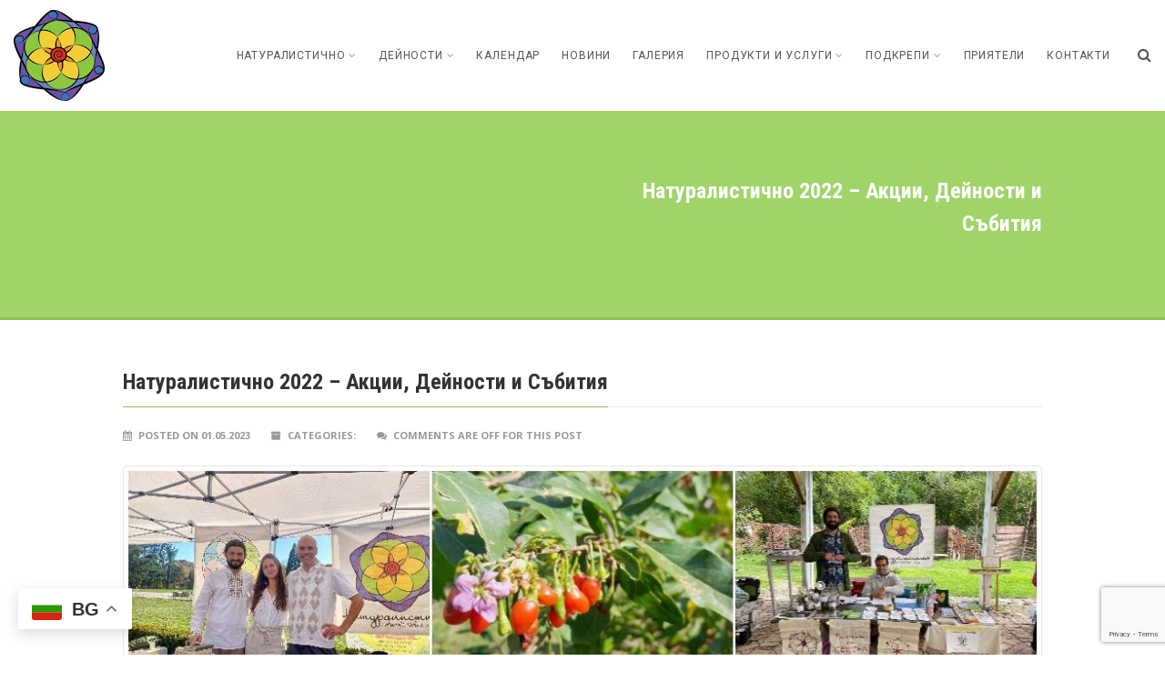

--- FILE ---
content_type: text/html; charset=UTF-8
request_url: https://www.naturalistichno.org/gallery/%D0%BD%D0%B0%D1%82%D1%83%D1%80%D0%B0%D0%BB%D0%B8%D1%81%D1%82%D0%B8%D1%87%D0%BD%D0%BE-2022-%D0%B0%D0%BA%D1%86%D0%B8%D0%B8-%D0%B4%D0%B5%D0%B9%D0%BD%D0%BE%D1%81%D1%82%D0%B8-%D0%B8-%D1%81%D1%8A%D0%B1/
body_size: 17038
content:
<!DOCTYPE html>
<!--// OPEN HTML //-->
<html lang="en-US" prefix="og: https://ogp.me/ns#" class="no-js">

<head>
    <!--// SITE META //-->
  <meta charset="UTF-8">
  <!-- Mobile Specific Metas
        ================================================== -->
            <meta name="viewport" content="width=device-width, user-scalable=no, initial-scale=1.0, minimum-scale=1.0, maximum-scale=1.0">
        <meta name="format-detection" content="telephone=no">
    <!--// PINGBACK & FAVICON //-->
  <link rel="pingback" href="https://www.naturalistichno.org/xmlrpc.php" />
      <link rel="shortcut icon" href="https://www.naturalistichno.org/wp-content/uploads/2017/03/Naturalistichno_NPO_Logo_FlowerOnly_100x100_BG.png">    <link rel="apple-touch-icon-precomposed" href="">    <link rel="apple-touch-icon-precomposed" sizes="114x114" href="">    <link rel="apple-touch-icon-precomposed" sizes="72x72" href="">    <link rel="apple-touch-icon-precomposed" sizes="144x144" href="">                            <script>
                            /* You can add more configuration options to webfontloader by previously defining the WebFontConfig with your options */
                            if ( typeof WebFontConfig === "undefined" ) {
                                WebFontConfig = new Object();
                            }
                            WebFontConfig['google'] = {families: ['Roboto:400', 'Roboto+Condensed:700', 'Open+Sans:700&subset=cyrillic-ext']};

                            (function() {
                                var wf = document.createElement( 'script' );
                                wf.src = 'https://ajax.googleapis.com/ajax/libs/webfont/1.5.3/webfont.js';
                                wf.type = 'text/javascript';
                                wf.async = 'true';
                                var s = document.getElementsByTagName( 'script' )[0];
                                s.parentNode.insertBefore( wf, s );
                            })();
                        </script>
                        
<!-- Search Engine Optimization by Rank Math - https://rankmath.com/ -->
<title>Натуралистично 2022 - Акции, Дейности и Събития - Naturalistichno</title>
<meta name="robots" content="index, follow, max-snippet:-1, max-video-preview:-1, max-image-preview:large"/>
<link rel="canonical" href="https://www.naturalistichno.org/gallery/%d0%bd%d0%b0%d1%82%d1%83%d1%80%d0%b0%d0%bb%d0%b8%d1%81%d1%82%d0%b8%d1%87%d0%bd%d0%be-2022-%d0%b0%d0%ba%d1%86%d0%b8%d0%b8-%d0%b4%d0%b5%d0%b9%d0%bd%d0%be%d1%81%d1%82%d0%b8-%d0%b8-%d1%81%d1%8a%d0%b1/" />
<meta property="og:locale" content="en_US" />
<meta property="og:type" content="article" />
<meta property="og:title" content="Натуралистично 2022 - Акции, Дейности и Събития - Naturalistichno" />
<meta property="og:url" content="https://www.naturalistichno.org/gallery/%d0%bd%d0%b0%d1%82%d1%83%d1%80%d0%b0%d0%bb%d0%b8%d1%81%d1%82%d0%b8%d1%87%d0%bd%d0%be-2022-%d0%b0%d0%ba%d1%86%d0%b8%d0%b8-%d0%b4%d0%b5%d0%b9%d0%bd%d0%be%d1%81%d1%82%d0%b8-%d0%b8-%d1%81%d1%8a%d0%b1/" />
<meta property="og:site_name" content="Naturalistichno" />
<meta property="og:updated_time" content="2023-10-14T08:34:19+03:00" />
<meta property="og:image" content="https://www.naturalistichno.org/wp-content/uploads/2023/01/323926896_2995124534123520_3841124754029430240_n.jpg" />
<meta property="og:image:secure_url" content="https://www.naturalistichno.org/wp-content/uploads/2023/01/323926896_2995124534123520_3841124754029430240_n.jpg" />
<meta property="og:image:width" content="1024" />
<meta property="og:image:height" content="1024" />
<meta property="og:image:alt" content="Натуралистично 2022 &#8211; Акции, Дейности и Събития" />
<meta property="og:image:type" content="image/jpeg" />
<meta name="twitter:card" content="summary_large_image" />
<meta name="twitter:title" content="Натуралистично 2022 - Акции, Дейности и Събития - Naturalistichno" />
<meta name="twitter:image" content="https://www.naturalistichno.org/wp-content/uploads/2023/01/323926896_2995124534123520_3841124754029430240_n.jpg" />
<!-- /Rank Math WordPress SEO plugin -->

<link rel='dns-prefetch' href='//www.googletagmanager.com' />
<link rel="alternate" type="application/rss+xml" title="Naturalistichno &raquo; Feed" href="https://www.naturalistichno.org/feed/" />
<link rel="alternate" type="application/rss+xml" title="Naturalistichno &raquo; Comments Feed" href="https://www.naturalistichno.org/comments/feed/" />
<link rel='stylesheet' id='wp-block-library-css' href='https://www.naturalistichno.org/wp-includes/css/dist/block-library/style.min.css?ver=6.6.4' type='text/css' media='all' />
<style id='rank-math-toc-block-style-inline-css' type='text/css'>
.wp-block-rank-math-toc-block nav ol{counter-reset:item}.wp-block-rank-math-toc-block nav ol li{display:block}.wp-block-rank-math-toc-block nav ol li:before{content:counters(item, ".") ". ";counter-increment:item}

</style>
<style id='classic-theme-styles-inline-css' type='text/css'>
/*! This file is auto-generated */
.wp-block-button__link{color:#fff;background-color:#32373c;border-radius:9999px;box-shadow:none;text-decoration:none;padding:calc(.667em + 2px) calc(1.333em + 2px);font-size:1.125em}.wp-block-file__button{background:#32373c;color:#fff;text-decoration:none}
</style>
<style id='global-styles-inline-css' type='text/css'>
:root{--wp--preset--aspect-ratio--square: 1;--wp--preset--aspect-ratio--4-3: 4/3;--wp--preset--aspect-ratio--3-4: 3/4;--wp--preset--aspect-ratio--3-2: 3/2;--wp--preset--aspect-ratio--2-3: 2/3;--wp--preset--aspect-ratio--16-9: 16/9;--wp--preset--aspect-ratio--9-16: 9/16;--wp--preset--color--black: #000000;--wp--preset--color--cyan-bluish-gray: #abb8c3;--wp--preset--color--white: #ffffff;--wp--preset--color--pale-pink: #f78da7;--wp--preset--color--vivid-red: #cf2e2e;--wp--preset--color--luminous-vivid-orange: #ff6900;--wp--preset--color--luminous-vivid-amber: #fcb900;--wp--preset--color--light-green-cyan: #7bdcb5;--wp--preset--color--vivid-green-cyan: #00d084;--wp--preset--color--pale-cyan-blue: #8ed1fc;--wp--preset--color--vivid-cyan-blue: #0693e3;--wp--preset--color--vivid-purple: #9b51e0;--wp--preset--gradient--vivid-cyan-blue-to-vivid-purple: linear-gradient(135deg,rgba(6,147,227,1) 0%,rgb(155,81,224) 100%);--wp--preset--gradient--light-green-cyan-to-vivid-green-cyan: linear-gradient(135deg,rgb(122,220,180) 0%,rgb(0,208,130) 100%);--wp--preset--gradient--luminous-vivid-amber-to-luminous-vivid-orange: linear-gradient(135deg,rgba(252,185,0,1) 0%,rgba(255,105,0,1) 100%);--wp--preset--gradient--luminous-vivid-orange-to-vivid-red: linear-gradient(135deg,rgba(255,105,0,1) 0%,rgb(207,46,46) 100%);--wp--preset--gradient--very-light-gray-to-cyan-bluish-gray: linear-gradient(135deg,rgb(238,238,238) 0%,rgb(169,184,195) 100%);--wp--preset--gradient--cool-to-warm-spectrum: linear-gradient(135deg,rgb(74,234,220) 0%,rgb(151,120,209) 20%,rgb(207,42,186) 40%,rgb(238,44,130) 60%,rgb(251,105,98) 80%,rgb(254,248,76) 100%);--wp--preset--gradient--blush-light-purple: linear-gradient(135deg,rgb(255,206,236) 0%,rgb(152,150,240) 100%);--wp--preset--gradient--blush-bordeaux: linear-gradient(135deg,rgb(254,205,165) 0%,rgb(254,45,45) 50%,rgb(107,0,62) 100%);--wp--preset--gradient--luminous-dusk: linear-gradient(135deg,rgb(255,203,112) 0%,rgb(199,81,192) 50%,rgb(65,88,208) 100%);--wp--preset--gradient--pale-ocean: linear-gradient(135deg,rgb(255,245,203) 0%,rgb(182,227,212) 50%,rgb(51,167,181) 100%);--wp--preset--gradient--electric-grass: linear-gradient(135deg,rgb(202,248,128) 0%,rgb(113,206,126) 100%);--wp--preset--gradient--midnight: linear-gradient(135deg,rgb(2,3,129) 0%,rgb(40,116,252) 100%);--wp--preset--font-size--small: 13px;--wp--preset--font-size--medium: 20px;--wp--preset--font-size--large: 36px;--wp--preset--font-size--x-large: 42px;--wp--preset--spacing--20: 0.44rem;--wp--preset--spacing--30: 0.67rem;--wp--preset--spacing--40: 1rem;--wp--preset--spacing--50: 1.5rem;--wp--preset--spacing--60: 2.25rem;--wp--preset--spacing--70: 3.38rem;--wp--preset--spacing--80: 5.06rem;--wp--preset--shadow--natural: 6px 6px 9px rgba(0, 0, 0, 0.2);--wp--preset--shadow--deep: 12px 12px 50px rgba(0, 0, 0, 0.4);--wp--preset--shadow--sharp: 6px 6px 0px rgba(0, 0, 0, 0.2);--wp--preset--shadow--outlined: 6px 6px 0px -3px rgba(255, 255, 255, 1), 6px 6px rgba(0, 0, 0, 1);--wp--preset--shadow--crisp: 6px 6px 0px rgba(0, 0, 0, 1);}:where(.is-layout-flex){gap: 0.5em;}:where(.is-layout-grid){gap: 0.5em;}body .is-layout-flex{display: flex;}.is-layout-flex{flex-wrap: wrap;align-items: center;}.is-layout-flex > :is(*, div){margin: 0;}body .is-layout-grid{display: grid;}.is-layout-grid > :is(*, div){margin: 0;}:where(.wp-block-columns.is-layout-flex){gap: 2em;}:where(.wp-block-columns.is-layout-grid){gap: 2em;}:where(.wp-block-post-template.is-layout-flex){gap: 1.25em;}:where(.wp-block-post-template.is-layout-grid){gap: 1.25em;}.has-black-color{color: var(--wp--preset--color--black) !important;}.has-cyan-bluish-gray-color{color: var(--wp--preset--color--cyan-bluish-gray) !important;}.has-white-color{color: var(--wp--preset--color--white) !important;}.has-pale-pink-color{color: var(--wp--preset--color--pale-pink) !important;}.has-vivid-red-color{color: var(--wp--preset--color--vivid-red) !important;}.has-luminous-vivid-orange-color{color: var(--wp--preset--color--luminous-vivid-orange) !important;}.has-luminous-vivid-amber-color{color: var(--wp--preset--color--luminous-vivid-amber) !important;}.has-light-green-cyan-color{color: var(--wp--preset--color--light-green-cyan) !important;}.has-vivid-green-cyan-color{color: var(--wp--preset--color--vivid-green-cyan) !important;}.has-pale-cyan-blue-color{color: var(--wp--preset--color--pale-cyan-blue) !important;}.has-vivid-cyan-blue-color{color: var(--wp--preset--color--vivid-cyan-blue) !important;}.has-vivid-purple-color{color: var(--wp--preset--color--vivid-purple) !important;}.has-black-background-color{background-color: var(--wp--preset--color--black) !important;}.has-cyan-bluish-gray-background-color{background-color: var(--wp--preset--color--cyan-bluish-gray) !important;}.has-white-background-color{background-color: var(--wp--preset--color--white) !important;}.has-pale-pink-background-color{background-color: var(--wp--preset--color--pale-pink) !important;}.has-vivid-red-background-color{background-color: var(--wp--preset--color--vivid-red) !important;}.has-luminous-vivid-orange-background-color{background-color: var(--wp--preset--color--luminous-vivid-orange) !important;}.has-luminous-vivid-amber-background-color{background-color: var(--wp--preset--color--luminous-vivid-amber) !important;}.has-light-green-cyan-background-color{background-color: var(--wp--preset--color--light-green-cyan) !important;}.has-vivid-green-cyan-background-color{background-color: var(--wp--preset--color--vivid-green-cyan) !important;}.has-pale-cyan-blue-background-color{background-color: var(--wp--preset--color--pale-cyan-blue) !important;}.has-vivid-cyan-blue-background-color{background-color: var(--wp--preset--color--vivid-cyan-blue) !important;}.has-vivid-purple-background-color{background-color: var(--wp--preset--color--vivid-purple) !important;}.has-black-border-color{border-color: var(--wp--preset--color--black) !important;}.has-cyan-bluish-gray-border-color{border-color: var(--wp--preset--color--cyan-bluish-gray) !important;}.has-white-border-color{border-color: var(--wp--preset--color--white) !important;}.has-pale-pink-border-color{border-color: var(--wp--preset--color--pale-pink) !important;}.has-vivid-red-border-color{border-color: var(--wp--preset--color--vivid-red) !important;}.has-luminous-vivid-orange-border-color{border-color: var(--wp--preset--color--luminous-vivid-orange) !important;}.has-luminous-vivid-amber-border-color{border-color: var(--wp--preset--color--luminous-vivid-amber) !important;}.has-light-green-cyan-border-color{border-color: var(--wp--preset--color--light-green-cyan) !important;}.has-vivid-green-cyan-border-color{border-color: var(--wp--preset--color--vivid-green-cyan) !important;}.has-pale-cyan-blue-border-color{border-color: var(--wp--preset--color--pale-cyan-blue) !important;}.has-vivid-cyan-blue-border-color{border-color: var(--wp--preset--color--vivid-cyan-blue) !important;}.has-vivid-purple-border-color{border-color: var(--wp--preset--color--vivid-purple) !important;}.has-vivid-cyan-blue-to-vivid-purple-gradient-background{background: var(--wp--preset--gradient--vivid-cyan-blue-to-vivid-purple) !important;}.has-light-green-cyan-to-vivid-green-cyan-gradient-background{background: var(--wp--preset--gradient--light-green-cyan-to-vivid-green-cyan) !important;}.has-luminous-vivid-amber-to-luminous-vivid-orange-gradient-background{background: var(--wp--preset--gradient--luminous-vivid-amber-to-luminous-vivid-orange) !important;}.has-luminous-vivid-orange-to-vivid-red-gradient-background{background: var(--wp--preset--gradient--luminous-vivid-orange-to-vivid-red) !important;}.has-very-light-gray-to-cyan-bluish-gray-gradient-background{background: var(--wp--preset--gradient--very-light-gray-to-cyan-bluish-gray) !important;}.has-cool-to-warm-spectrum-gradient-background{background: var(--wp--preset--gradient--cool-to-warm-spectrum) !important;}.has-blush-light-purple-gradient-background{background: var(--wp--preset--gradient--blush-light-purple) !important;}.has-blush-bordeaux-gradient-background{background: var(--wp--preset--gradient--blush-bordeaux) !important;}.has-luminous-dusk-gradient-background{background: var(--wp--preset--gradient--luminous-dusk) !important;}.has-pale-ocean-gradient-background{background: var(--wp--preset--gradient--pale-ocean) !important;}.has-electric-grass-gradient-background{background: var(--wp--preset--gradient--electric-grass) !important;}.has-midnight-gradient-background{background: var(--wp--preset--gradient--midnight) !important;}.has-small-font-size{font-size: var(--wp--preset--font-size--small) !important;}.has-medium-font-size{font-size: var(--wp--preset--font-size--medium) !important;}.has-large-font-size{font-size: var(--wp--preset--font-size--large) !important;}.has-x-large-font-size{font-size: var(--wp--preset--font-size--x-large) !important;}
:where(.wp-block-post-template.is-layout-flex){gap: 1.25em;}:where(.wp-block-post-template.is-layout-grid){gap: 1.25em;}
:where(.wp-block-columns.is-layout-flex){gap: 2em;}:where(.wp-block-columns.is-layout-grid){gap: 2em;}
:root :where(.wp-block-pullquote){font-size: 1.5em;line-height: 1.6;}
</style>
<link rel='stylesheet' id='contact-form-7-css' href='https://www.naturalistichno.org/wp-content/plugins/contact-form-7/includes/css/styles.css?ver=6.0.1' type='text/css' media='all' />
<link rel='stylesheet' id='rs-plugin-settings-css' href='https://www.naturalistichno.org/wp-content/plugins/revslider/public/assets/css/settings.css?ver=5.4.8' type='text/css' media='all' />
<style id='rs-plugin-settings-inline-css' type='text/css'>
#rs-demo-id {}
</style>
<link rel='stylesheet' id='mc4wp-form-themes-css' href='https://www.naturalistichno.org/wp-content/plugins/mailchimp-for-wp/assets/css/form-themes.css?ver=4.9.7' type='text/css' media='all' />
<link rel='stylesheet' id='popup-maker-site-css' href='//www.naturalistichno.org/wp-content/uploads/pum/pum-site-styles.css?generated=1764596152&#038;ver=1.20.3' type='text/css' media='all' />
<style id='generateblocks-inline-css' type='text/css'>
.gb-grid-wrapper > .gb-grid-column-066af7f0{width:33.33%;}.gb-grid-wrapper > .gb-grid-column-dc3cbc30{width:33.33%;}.gb-grid-wrapper > .gb-grid-column-496c0c9c{width:33.33%;}.gb-grid-wrapper-62dfc434{display:flex;flex-wrap:wrap;align-items:center;justify-content:center;}.gb-grid-wrapper-62dfc434 > .gb-grid-column{box-sizing:border-box;}.gb-block-image-a901445b{float:left;}.gb-image-a901445b{width:50px;vertical-align:middle;}.gb-block-image-05491442{float:left;}.gb-image-05491442{width:50px;vertical-align:middle;}.gb-block-image-7ec85061{float:left;}.gb-image-7ec85061{width:50px;vertical-align:middle;}@media (max-width: 767px) {.gb-grid-wrapper > .gb-grid-column-066af7f0{width:100%;}.gb-grid-wrapper > .gb-grid-column-dc3cbc30{width:100%;}.gb-grid-wrapper > .gb-grid-column-496c0c9c{width:100%;}}:root{--gb-container-width:1100px;}.gb-container .wp-block-image img{vertical-align:middle;}.gb-grid-wrapper .wp-block-image{margin-bottom:0;}.gb-highlight{background:none;}.gb-shape{line-height:0;}
</style>
<style id='kadence-blocks-global-variables-inline-css' type='text/css'>
:root {--global-kb-font-size-sm:clamp(0.8rem, 0.73rem + 0.217vw, 0.9rem);--global-kb-font-size-md:clamp(1.1rem, 0.995rem + 0.326vw, 1.25rem);--global-kb-font-size-lg:clamp(1.75rem, 1.576rem + 0.543vw, 2rem);--global-kb-font-size-xl:clamp(2.25rem, 1.728rem + 1.63vw, 3rem);--global-kb-font-size-xxl:clamp(2.5rem, 1.456rem + 3.26vw, 4rem);--global-kb-font-size-xxxl:clamp(2.75rem, 0.489rem + 7.065vw, 6rem);}:root {--global-palette1: #3182CE;--global-palette2: #2B6CB0;--global-palette3: #1A202C;--global-palette4: #2D3748;--global-palette5: #4A5568;--global-palette6: #718096;--global-palette7: #EDF2F7;--global-palette8: #F7FAFC;--global-palette9: #ffffff;}
</style>
<link rel='stylesheet' id='imic_bootstrap-css' href='https://www.naturalistichno.org/wp-content/themes/Gaea/assets/css/bootstrap.css?ver=3.0' type='text/css' media='all' />
<link rel='stylesheet' id='imic_bootstrap_theme-css' href='https://www.naturalistichno.org/wp-content/themes/Gaea/assets/css/bootstrap-theme.css?ver=3.0' type='text/css' media='all' />
<link rel='stylesheet' id='imic_animations-css' href='https://www.naturalistichno.org/wp-content/themes/Gaea/assets/css/animations.css?ver=3.0' type='text/css' media='all' />
<link rel='stylesheet' id='imic_fontawesome-css' href='https://www.naturalistichno.org/wp-content/themes/Gaea/assets/css/font-awesome.min.css?ver=3.0' type='text/css' media='all' />
<link rel='stylesheet' id='imic_main-css' href='https://www.naturalistichno.org/wp-content/themes/Gaea/style.css?ver=3.0' type='text/css' media='all' />
<link rel='stylesheet' id='imic_prettyPhoto-css' href='https://www.naturalistichno.org/wp-content/themes/Gaea/assets/vendor/prettyphoto/css/prettyPhoto.css?ver=3.0' type='text/css' media='all' />
<link rel='stylesheet' id='imic_magnific_popup-css' href='https://www.naturalistichno.org/wp-content/themes/Gaea/assets/vendor/magnific-popup/magnific-popup.css?ver=3.0' type='text/css' media='all' />
<link rel='stylesheet' id='theme-colors-css' href='https://www.naturalistichno.org/wp-content/themes/Gaea/assets/colors/color7.css?ver=3.0' type='text/css' media='all' />
<script type="text/javascript" src="https://www.naturalistichno.org/wp-includes/js/jquery/jquery.min.js?ver=3.7.1" id="jquery-core-js"></script>
<script type="text/javascript" src="https://www.naturalistichno.org/wp-includes/js/jquery/jquery-migrate.min.js?ver=3.4.1" id="jquery-migrate-js"></script>
<script type="text/javascript" id="ajax-login-script-js-extra">
/* <![CDATA[ */
var ajax_login_object = {"ajaxurl":"https:\/\/www.naturalistichno.org\/wp-admin\/admin-ajax.php","loadingmessage":"Sending user info, please wait..."};
/* ]]> */
</script>
<script type="text/javascript" src="https://www.naturalistichno.org/wp-content/themes/Gaea/assets/js/ajax-login-script.js?ver=6.6.4" id="ajax-login-script-js"></script>
<script type="text/javascript" src="https://www.naturalistichno.org/wp-content/plugins/revslider/public/assets/js/jquery.themepunch.tools.min.js?ver=5.4.8" id="tp-tools-js"></script>
<script type="text/javascript" src="https://www.naturalistichno.org/wp-content/plugins/revslider/public/assets/js/jquery.themepunch.revolution.min.js?ver=5.4.8" id="revmin-js"></script>
<script type="text/javascript" id="wp-statistics-tracker-js-extra">
/* <![CDATA[ */
var WP_Statistics_Tracker_Object = {"hitRequestUrl":"https:\/\/www.naturalistichno.org\/wp-json\/wp-statistics\/v2\/hit?wp_statistics_hit_rest=yes&track_all=1&current_page_type=post_type_gallery&current_page_id=3222&search_query&page_uri=[base64]","keepOnlineRequestUrl":"https:\/\/www.naturalistichno.org\/wp-json\/wp-statistics\/v2\/online?wp_statistics_hit_rest=yes&track_all=1&current_page_type=post_type_gallery&current_page_id=3222&search_query&page_uri=[base64]","option":{"dntEnabled":"","cacheCompatibility":""}};
/* ]]> */
</script>
<script type="text/javascript" src="https://www.naturalistichno.org/wp-content/plugins/wp-statistics/assets/js/tracker.js?ver=6.6.4" id="wp-statistics-tracker-js"></script>
<script type="text/javascript" src="https://www.naturalistichno.org/wp-content/themes/Gaea/assets/vendor/fullcalendar/lib/moment.min.js?ver=3.0" id="imic_calender_updated-js"></script>
<script type="text/javascript" src="https://www.naturalistichno.org/wp-content/themes/Gaea/assets/js/modernizr.js?ver=3.0" id="imic_jquery_modernizr-js"></script>

<!-- Google tag (gtag.js) snippet added by Site Kit -->

<!-- Google Analytics snippet added by Site Kit -->
<script type="text/javascript" src="https://www.googletagmanager.com/gtag/js?id=GT-55NXCSJN" id="google_gtagjs-js" async></script>
<script type="text/javascript" id="google_gtagjs-js-after">
/* <![CDATA[ */
window.dataLayer = window.dataLayer || [];function gtag(){dataLayer.push(arguments);}
gtag("set","linker",{"domains":["www.naturalistichno.org"]});
gtag("js", new Date());
gtag("set", "developer_id.dZTNiMT", true);
gtag("config", "GT-55NXCSJN");
/* ]]> */
</script>

<!-- End Google tag (gtag.js) snippet added by Site Kit -->
<link rel="https://api.w.org/" href="https://www.naturalistichno.org/wp-json/" /><link rel="EditURI" type="application/rsd+xml" title="RSD" href="https://www.naturalistichno.org/xmlrpc.php?rsd" />
<meta name="generator" content="WordPress 6.6.4" />
<link rel='shortlink' href='https://www.naturalistichno.org/?p=3222' />
<link rel="alternate" title="oEmbed (JSON)" type="application/json+oembed" href="https://www.naturalistichno.org/wp-json/oembed/1.0/embed?url=https%3A%2F%2Fwww.naturalistichno.org%2Fgallery%2F%25d0%25bd%25d0%25b0%25d1%2582%25d1%2583%25d1%2580%25d0%25b0%25d0%25bb%25d0%25b8%25d1%2581%25d1%2582%25d0%25b8%25d1%2587%25d0%25bd%25d0%25be-2022-%25d0%25b0%25d0%25ba%25d1%2586%25d0%25b8%25d0%25b8-%25d0%25b4%25d0%25b5%25d0%25b9%25d0%25bd%25d0%25be%25d1%2581%25d1%2582%25d0%25b8-%25d0%25b8-%25d1%2581%25d1%258a%25d0%25b1%2F" />
<link rel="alternate" title="oEmbed (XML)" type="text/xml+oembed" href="https://www.naturalistichno.org/wp-json/oembed/1.0/embed?url=https%3A%2F%2Fwww.naturalistichno.org%2Fgallery%2F%25d0%25bd%25d0%25b0%25d1%2582%25d1%2583%25d1%2580%25d0%25b0%25d0%25bb%25d0%25b8%25d1%2581%25d1%2582%25d0%25b8%25d1%2587%25d0%25bd%25d0%25be-2022-%25d0%25b0%25d0%25ba%25d1%2586%25d0%25b8%25d0%25b8-%25d0%25b4%25d0%25b5%25d0%25b9%25d0%25bd%25d0%25be%25d1%2581%25d1%2582%25d0%25b8-%25d0%25b8-%25d1%2581%25d1%258a%25d0%25b1%2F&#038;format=xml" />

		<!-- GA Google Analytics @ https://m0n.co/ga -->
		<script async src="https://www.googletagmanager.com/gtag/js?id=G-0D9SWEJ89L"></script>
		<script>
			window.dataLayer = window.dataLayer || [];
			function gtag(){dataLayer.push(arguments);}
			gtag('js', new Date());
			gtag('config', 'G-0D9SWEJ89L');
		</script>

	<meta name="generator" content="Site Kit by Google 1.138.0" />	<style>
		/*category in image */
		.imgterms {overflow: hidden;
  display: -webkit-box;
  -webkit-line-clamp: 3;
  -webkit-box-orient: vertical;
  padding: 5px 15px;}
		@media only screen and (max-width:480px) {#wpcf7-f14-p7-o1{width: 90%;} .main-navigation .menu-item > a {color: #555!important;}}

	.container.for-navi {width: 100%;}
		.col-md-12.col-sm-12.widget.footer-widget.widget_block {margin-bottom:0;}
		.site-footer.site-top-footer {padding:0;}
		.homeheader {margin-left: calc(-510px / 2); margin-right: calc(-510px / 2);}
		@media only screen and (max-width:480px) {.homeheader {margin-left: calc(-100vw / 2 + 92vw / 2); margin-right: calc(-100vw / 2 + 92vw / 2);}}
	</style>
<!-- Analytics by WP Statistics v14.1.6 - https://wp-statistics.com/ -->
<script>(function(i,s,o,g,r,a,m){i['GoogleAnalyticsObject']=r;i[r]=i[r]||function(){
  (i[r].q=i[r].q||[]).push(arguments)},i[r].l=1*new Date();a=s.createElement(o),
  m=s.getElementsByTagName(o)[0];a.async=1;a.src=g;m.parentNode.insertBefore(a,m)
  })(window,document,'script','https://www.google-analytics.com/analytics.js','ga');

  ga('create', 'UA-44440972-2', 'auto');
  ga('send', 'pageview');</script><style type="text/css">
.header-v1 h1.logo img, .header-v1 h1.logo a, .header-v2 h1.logo img, .header-v2 h1.logo a{height:100px;}
		.header-v1 .lower-header.sticky-header, .header-v2 .lower-header.sticky-header{height:60px;}
		.header-v1 .lower-header.sticky-header h1.logo img, .header-v1 .lower-header.sticky-header h1.logo a, .header-v2 .lower-header.sticky-header h1.logo img, .header-v2 .lower-header.sticky-header h1.logo a{height:38px;}
		.header-v1 .main-navigation > ul > li > a, .header-v2 .main-navigation > ul > li > a, #menu-toggle{line-height:122px;}
		.header-v1 .sticky-header .main-navigation > ul > li > a, .header-v2 .sticky-header .main-navigation > ul > li > a, .header-v1 .sticky-header #menu-toggle{line-height:60px;}
		.header-v1 .search-module-opened, .header-v1 .cart-module-opened, .header-v2 .search-module-opened, .header-v2 .cart-module-opened{top:122px;}
		.header-v1 .sticky-header .search-module-opened, .header-v1 .sticky-header .cart-module-opened, .header-v2 .sticky-header .search-module-opened, .header-v2 .sticky-header .cart-module-opened{top:60px;}
		.header-v1 .search-module-trigger, .header-v1 .cart-module-trigger, .header-v2 .search-module-trigger, .header-v2 .cart-module-trigger{line-height:122px;}
		.header-v1 .sticky-header .search-module-trigger, .header-v1 .sticky-header .cart-module-trigger, .header-v2 .sticky-header .search-module-trigger, .header-v2 .sticky-header .cart-module-trigger{line-height:60px;}
		.header-v1 .main-navigation > ul > li ul, .header-v2 .main-navigation > ul > li ul{top:122px;}
		.header-v1 .sticky-header .main-navigation > ul > li ul, .header-v2 .sticky-header .main-navigation > ul > li ul{top:60px;}
		@media only screen and (max-width: 992px) {.main-navigation{top:122px;}}
		
		@media (min-width:1200px){.container{width:1040px}}body.boxed .body{max-width:1080px;}@media (min-width: 1200px) {body.boxed .body .site-header, body.boxed .body .main-menu-wrapper, body.boxed .is-sticky .full-width-menu{width:1080px;}}.site-header{width:1080px;margin-left:-540px;}.content{min-height:400px}.main-navigation > ul > li ul{border-radius:0 0 4px 4px;}.main-navigation > ul > li > ul li ul{border-radius:4px;}.top-header, .counter{height:37px;}.top-header a, .top-menu li a, .upcoming-event-bar, .upcoming-event-bar h4{line-height:37px;}.top-header .social-links li, .header-v3 .lower-header .social-links li{font-size:18px;}@media only screen and (max-width: 992px) and (min-width: 767px) {.header-v1 .lower-header, .header-v2 .lower-header{position:absolute!important;}.full-width-menu{position:relative!important;}}@media only screen and (max-width: 767px) {.header-v1 .lower-header, .header-v2 .lower-header{position:absolute!important;}.full-width-menu{position:relative!important;}}@media only screen and (max-width: 992px) {h1.logo{display:inline-block}}.site-header, .lower-header{border-radius:0 0 5px 5px;}.smenu-opener{line-height:35px}.main-navigation ul ul li .smenu-opener{line-height:35px}.full-width-menu .main-navigation > ul > li ul:before, .full-width-menu .main-navigation > ul > li.megamenu > ul:before{border-bottom-color:#ffffff;}
	  		.full-width-menu .main-navigation > ul > li ul li ul:before{border-right-color:#ffffff;}@media only screen and (max-width: 992px) {.main-navigation > ul > li > a, .main-navigation > ul > li > ul li > a{padding-top:10px!important;}.main-navigation > ul > li > a, .main-navigation > ul > li > ul li > a{padding-right:20px!important;}.main-navigation > ul > li > a, .main-navigation > ul > li > ul li > a{padding-bottom:10px!important;}.main-navigation > ul > li > a, .main-navigation > ul > li > ul li > a{padding-left:20px!important;}.main-navigation > ul > li > a, .main-navigation > ul > li > ul li > a, .main-navigation .megamenu-container .megamenu-sub-title{text-align:left!important;}}
/*========== User Custom CSS Styles ==========*/
#header{
margin: 0 auto;
}</style>
<style type="text/css">.recentcomments a{display:inline !important;padding:0 !important;margin:0 !important;}</style><meta name="generator" content="Powered by Slider Revolution 5.4.8 - responsive, Mobile-Friendly Slider Plugin for WordPress with comfortable drag and drop interface." />
<link rel="icon" href="https://www.naturalistichno.org/wp-content/uploads/2017/03/Naturalistichno_NPO_Logo_FlowerOnly_100x100_BG-80x80.png" sizes="32x32" />
<link rel="icon" href="https://www.naturalistichno.org/wp-content/uploads/2017/03/Naturalistichno_NPO_Logo_FlowerOnly_100x100_BG.png" sizes="192x192" />
<link rel="apple-touch-icon" href="https://www.naturalistichno.org/wp-content/uploads/2017/03/Naturalistichno_NPO_Logo_FlowerOnly_100x100_BG.png" />
<meta name="msapplication-TileImage" content="https://www.naturalistichno.org/wp-content/uploads/2017/03/Naturalistichno_NPO_Logo_FlowerOnly_100x100_BG.png" />
<script type="text/javascript">function setREVStartSize(e){									
						try{ e.c=jQuery(e.c);var i=jQuery(window).width(),t=9999,r=0,n=0,l=0,f=0,s=0,h=0;
							if(e.responsiveLevels&&(jQuery.each(e.responsiveLevels,function(e,f){f>i&&(t=r=f,l=e),i>f&&f>r&&(r=f,n=e)}),t>r&&(l=n)),f=e.gridheight[l]||e.gridheight[0]||e.gridheight,s=e.gridwidth[l]||e.gridwidth[0]||e.gridwidth,h=i/s,h=h>1?1:h,f=Math.round(h*f),"fullscreen"==e.sliderLayout){var u=(e.c.width(),jQuery(window).height());if(void 0!=e.fullScreenOffsetContainer){var c=e.fullScreenOffsetContainer.split(",");if (c) jQuery.each(c,function(e,i){u=jQuery(i).length>0?u-jQuery(i).outerHeight(!0):u}),e.fullScreenOffset.split("%").length>1&&void 0!=e.fullScreenOffset&&e.fullScreenOffset.length>0?u-=jQuery(window).height()*parseInt(e.fullScreenOffset,0)/100:void 0!=e.fullScreenOffset&&e.fullScreenOffset.length>0&&(u-=parseInt(e.fullScreenOffset,0))}f=u}else void 0!=e.minHeight&&f<e.minHeight&&(f=e.minHeight);e.c.closest(".rev_slider_wrapper").css({height:f})					
						}catch(d){console.log("Failure at Presize of Slider:"+d)}						
					};</script>
		<style type="text/css" id="wp-custom-css">
			.flex-control-nav.flex-control-paging {display:none;}
.footersub #mc4wp-form-3 > div:nth-child(1) > p:nth-child(1){display: inline-block;
  width: 50%;}
.footersub #mc4wp-form-3 > div:nth-child(1) > div:nth-child(2){display: inline-block;}

.footersub #mc4wp-form-3 > div:nth-child(1) > div:nth-child(2) a {padding:0;}


.footersub form#mc4wp-form-1.mc4wp-form.mc4wp-form-68.mc4wp-form-theme.mc4wp-form-theme-blue div.mc4wp-form-fields p {display: inline-block;
  width: 50%;}

.footersub form#mc4wp-form-1.mc4wp-form.mc4wp-form-68.mc4wp-form-theme.mc4wp-form-theme-blue div.mc4wp-form-fields div{display: inline-block;}

.footersub form#mc4wp-form-1.mc4wp-form.mc4wp-form-68.mc4wp-form-theme.mc4wp-form-theme-blue div.mc4wp-form-fields div a {padding:0;}		</style>
		<style type="text/css" title="dynamic-css" class="options-output">.content{background-color:#ffffff;}.content{padding-top:50px;padding-bottom:50px;}.lower-header{background-color:rgba(255,255,255,0.9);}.is-sticky .lower-header{background-color:rgba(255,255,255,0.9);}.top-header{background-color:#292929;}.top-header-left, .top-custom-text, .upcoming-event-bar h4,.timer-col #days, .timer-col #hours, .timer-col #minutes, .timer-col #seconds{opacity: 1;visibility: visible;-webkit-transition: opacity 0.24s ease-in-out;-moz-transition: opacity 0.24s ease-in-out;transition: opacity 0.24s ease-in-out;}.wf-loading .top-header-left, .top-custom-text, .upcoming-event-bar h4,.timer-col #days, .timer-col #hours, .timer-col #minutes, .timer-col #seconds,{opacity: 0;}.ie.wf-loading .top-header-left, .top-custom-text, .upcoming-event-bar h4,.timer-col #days, .timer-col #hours, .timer-col #minutes, .timer-col #seconds,{visibility: hidden;}.counter .timer-col, .upcoming-event-bar h4{border-right:1px solid #3D474C;}.page-header h2{opacity: 1;visibility: visible;-webkit-transition: opacity 0.24s ease-in-out;-moz-transition: opacity 0.24s ease-in-out;transition: opacity 0.24s ease-in-out;}.wf-loading .page-header h2,{opacity: 0;}.ie.wf-loading .page-header h2,{visibility: hidden;}.main-navigation > ul > li > ul li > a{padding-top:10px;padding-right:20px;padding-bottom:10px;padding-left:20px;}.main-navigation .megamenu-container{padding-top:25px;padding-right:25px;padding-bottom:25px;padding-left:25px;}.main-navigation .megamenu-container .megamenu-sub-title{opacity: 1;visibility: visible;-webkit-transition: opacity 0.24s ease-in-out;-moz-transition: opacity 0.24s ease-in-out;transition: opacity 0.24s ease-in-out;}.wf-loading .main-navigation .megamenu-container .megamenu-sub-title,{opacity: 0;}.ie.wf-loading .main-navigation .megamenu-container .megamenu-sub-title,{visibility: hidden;}.main-navigation .megamenu-container{opacity: 1;visibility: visible;-webkit-transition: opacity 0.24s ease-in-out;-moz-transition: opacity 0.24s ease-in-out;transition: opacity 0.24s ease-in-out;}.wf-loading .main-navigation .megamenu-container,{opacity: 0;}.ie.wf-loading .main-navigation .megamenu-container,{visibility: hidden;}#menu-toggle{color:#555555;font-size:20px;opacity: 1;visibility: visible;-webkit-transition: opacity 0.24s ease-in-out;-moz-transition: opacity 0.24s ease-in-out;transition: opacity 0.24s ease-in-out;}.wf-loading #menu-toggle,{opacity: 0;}.ie.wf-loading #menu-toggle,{visibility: hidden;}.smenu-opener{height:35px;width:75px;}.smenu-opener{font-size:16px;opacity: 1;visibility: visible;-webkit-transition: opacity 0.24s ease-in-out;-moz-transition: opacity 0.24s ease-in-out;transition: opacity 0.24s ease-in-out;}.wf-loading .smenu-opener,{opacity: 0;}.ie.wf-loading .smenu-opener,{visibility: hidden;}.main-navigation ul ul li .smenu-opener{height:35px;width:51px;}.main-navigation ul ul li .smenu-opener{font-size:16px;opacity: 1;visibility: visible;-webkit-transition: opacity 0.24s ease-in-out;-moz-transition: opacity 0.24s ease-in-out;transition: opacity 0.24s ease-in-out;}.wf-loading .main-navigation ul ul li .smenu-opener,{opacity: 0;}.ie.wf-loading .main-navigation ul ul li .smenu-opener,{visibility: hidden;}.secondary-bar{padding-top:20px;padding-bottom:20px;}.secondary-bar span.big{opacity: 1;visibility: visible;-webkit-transition: opacity 0.24s ease-in-out;-moz-transition: opacity 0.24s ease-in-out;transition: opacity 0.24s ease-in-out;}.wf-loading .secondary-bar span.big,{opacity: 0;}.ie.wf-loading .secondary-bar span.big,{visibility: hidden;}.site-top-footer{background-color:#a7ef8b;background-size:inherit;}.site-top-footer{padding-top:40px;padding-bottom:40px;}.footer-widget .widgettitle{opacity: 1;visibility: visible;-webkit-transition: opacity 0.24s ease-in-out;-moz-transition: opacity 0.24s ease-in-out;transition: opacity 0.24s ease-in-out;}.wf-loading .footer-widget .widgettitle,{opacity: 0;}.ie.wf-loading .footer-widget .widgettitle,{visibility: hidden;}.footer-widget .widgettitle{color:#ffffff;}.site-top-footer{opacity: 1;visibility: visible;-webkit-transition: opacity 0.24s ease-in-out;-moz-transition: opacity 0.24s ease-in-out;transition: opacity 0.24s ease-in-out;}.wf-loading .site-top-footer,{opacity: 0;}.ie.wf-loading .site-top-footer,{visibility: hidden;}.site-top-footer{color:#ffffff;}.site-bottom-footer{background-color:#735b8e;}.site-bottom-footer{padding-top:20px;padding-bottom:20px;}.site-bottom-footer{border-top:0px solid ;}.site-bottom-footer{opacity: 1;visibility: visible;-webkit-transition: opacity 0.24s ease-in-out;-moz-transition: opacity 0.24s ease-in-out;transition: opacity 0.24s ease-in-out;}.wf-loading .site-bottom-footer,{opacity: 0;}.ie.wf-loading .site-bottom-footer,{visibility: hidden;}.site-bottom-footer, .site-bottom-footer p{color:#ffffff;}.share-buttons .share-title{line-height:30px;opacity: 1;visibility: visible;-webkit-transition: opacity 0.24s ease-in-out;-moz-transition: opacity 0.24s ease-in-out;transition: opacity 0.24s ease-in-out;}.wf-loading .share-buttons .share-title,{opacity: 0;}.ie.wf-loading .share-buttons .share-title,{visibility: hidden;}.share-buttons > li > a{height:28px;width:28px;}.share-buttons > li > a{line-height:28px;font-size:14px;opacity: 1;visibility: visible;-webkit-transition: opacity 0.24s ease-in-out;-moz-transition: opacity 0.24s ease-in-out;transition: opacity 0.24s ease-in-out;}.wf-loading .share-buttons > li > a,{opacity: 0;}.ie.wf-loading .share-buttons > li > a,{visibility: hidden;}body{font-family:Roboto,Arial, Helvetica, sans-serif;font-weight:400;font-style:normal;opacity: 1;visibility: visible;-webkit-transition: opacity 0.24s ease-in-out;-moz-transition: opacity 0.24s ease-in-out;transition: opacity 0.24s ease-in-out;}.wf-loading body,{opacity: 0;}.ie.wf-loading body,{visibility: hidden;}h1, h2, h3, h4, h5, h6, .fact{font-family:"Roboto Condensed",Arial, Helvetica, sans-serif;font-weight:700;font-style:normal;opacity: 1;visibility: visible;-webkit-transition: opacity 0.24s ease-in-out;-moz-transition: opacity 0.24s ease-in-out;transition: opacity 0.24s ease-in-out;}.wf-loading h1, h2, h3, h4, h5, h6, .fact,{opacity: 0;}.ie.wf-loading h1, h2, h3, h4, h5, h6, .fact,{visibility: hidden;}h2 small, p.lead, .event-ticket .event-location, .label, .titleb, .meta-data, .basic-link, .cart-module-items, .upcoming-events .event-date, .upcoming-events-footer a, .project-overlay, .page-header .breadcrumb, .single-event-info .day, .single-event-info .time, .projects-grid .project-cat, .gallery-grid .gallery-cat, .widget_twitter_feeds li span.date, .number-block, .tp-caption .h1, .tp-caption .h2, .tp-caption .h4{font-family:"Open Sans",Arial, Helvetica, sans-serif;font-weight:700;font-style:normal;opacity: 1;visibility: visible;-webkit-transition: opacity 0.24s ease-in-out;-moz-transition: opacity 0.24s ease-in-out;transition: opacity 0.24s ease-in-out;}.wf-loading h2 small, p.lead, .event-ticket .event-location, .label, .titleb, .meta-data, .basic-link, .cart-module-items, .upcoming-events .event-date, .upcoming-events-footer a, .project-overlay, .page-header .breadcrumb, .single-event-info .day, .single-event-info .time, .projects-grid .project-cat, .gallery-grid .gallery-cat, .widget_twitter_feeds li span.date, .number-block, .tp-caption .h1, .tp-caption .h2, .tp-caption .h4,{opacity: 0;}.ie.wf-loading h2 small, p.lead, .event-ticket .event-location, .label, .titleb, .meta-data, .basic-link, .cart-module-items, .upcoming-events .event-date, .upcoming-events-footer a, .project-overlay, .page-header .breadcrumb, .single-event-info .day, .single-event-info .time, .projects-grid .project-cat, .gallery-grid .gallery-cat, .widget_twitter_feeds li span.date, .number-block, .tp-caption .h1, .tp-caption .h2, .tp-caption .h4,{visibility: hidden;}h4{opacity: 1;visibility: visible;-webkit-transition: opacity 0.24s ease-in-out;-moz-transition: opacity 0.24s ease-in-out;transition: opacity 0.24s ease-in-out;}.wf-loading h4,{opacity: 0;}.ie.wf-loading h4,{visibility: hidden;}.main-navigation > ul > li, .top-menu li{font-family:Roboto;font-weight:normal;font-style:normal;opacity: 1;visibility: visible;-webkit-transition: opacity 0.24s ease-in-out;-moz-transition: opacity 0.24s ease-in-out;transition: opacity 0.24s ease-in-out;}.wf-loading .main-navigation > ul > li, .top-menu li,{opacity: 0;}.ie.wf-loading .main-navigation > ul > li, .top-menu li,{visibility: hidden;}.btn, .event-register-block, .woocommerce a.button, .woocommerce button.button, .woocommerce input.button, .woocommerce #respond input#submit, .woocommerce #content input.button, .woocommerce-page a.button, .woocommerce-page button.button, .woocommerce-page input.button, .woocommerce-page #respond input#submit, .woocommerce-page #content input.button, .widget input[type="button"], .widget input[type="reset"], .widget input[type="submit"], .wpcf7-form .wpcf7-submit, .tp-caption.theme-slider-button a{font-family:"Roboto Condensed";font-weight:normal;font-style:normal;opacity: 1;visibility: visible;-webkit-transition: opacity 0.24s ease-in-out;-moz-transition: opacity 0.24s ease-in-out;transition: opacity 0.24s ease-in-out;}.wf-loading .btn, .event-register-block, .woocommerce a.button, .woocommerce button.button, .woocommerce input.button, .woocommerce #respond input#submit, .woocommerce #content input.button, .woocommerce-page a.button, .woocommerce-page button.button, .woocommerce-page input.button, .woocommerce-page #respond input#submit, .woocommerce-page #content input.button, .widget input[type="button"], .widget input[type="reset"], .widget input[type="submit"], .wpcf7-form .wpcf7-submit, .tp-caption.theme-slider-button a,{opacity: 0;}.ie.wf-loading .btn, .event-register-block, .woocommerce a.button, .woocommerce button.button, .woocommerce input.button, .woocommerce #respond input#submit, .woocommerce #content input.button, .woocommerce-page a.button, .woocommerce-page button.button, .woocommerce-page input.button, .woocommerce-page #respond input#submit, .woocommerce-page #content input.button, .widget input[type="button"], .widget input[type="reset"], .widget input[type="submit"], .wpcf7-form .wpcf7-submit, .tp-caption.theme-slider-button a,{visibility: hidden;}body{line-height:26px;font-size:16px;opacity: 1;visibility: visible;-webkit-transition: opacity 0.24s ease-in-out;-moz-transition: opacity 0.24s ease-in-out;transition: opacity 0.24s ease-in-out;}.wf-loading body,{opacity: 0;}.ie.wf-loading body,{visibility: hidden;}h1{opacity: 1;visibility: visible;-webkit-transition: opacity 0.24s ease-in-out;-moz-transition: opacity 0.24s ease-in-out;transition: opacity 0.24s ease-in-out;}.wf-loading h1,{opacity: 0;}.ie.wf-loading h1,{visibility: hidden;}h2{opacity: 1;visibility: visible;-webkit-transition: opacity 0.24s ease-in-out;-moz-transition: opacity 0.24s ease-in-out;transition: opacity 0.24s ease-in-out;}.wf-loading h2,{opacity: 0;}.ie.wf-loading h2,{visibility: hidden;}h3{opacity: 1;visibility: visible;-webkit-transition: opacity 0.24s ease-in-out;-moz-transition: opacity 0.24s ease-in-out;transition: opacity 0.24s ease-in-out;}.wf-loading h3,{opacity: 0;}.ie.wf-loading h3,{visibility: hidden;}h4{opacity: 1;visibility: visible;-webkit-transition: opacity 0.24s ease-in-out;-moz-transition: opacity 0.24s ease-in-out;transition: opacity 0.24s ease-in-out;}.wf-loading h4,{opacity: 0;}.ie.wf-loading h4,{visibility: hidden;}h5{opacity: 1;visibility: visible;-webkit-transition: opacity 0.24s ease-in-out;-moz-transition: opacity 0.24s ease-in-out;transition: opacity 0.24s ease-in-out;}.wf-loading h5,{opacity: 0;}.ie.wf-loading h5,{visibility: hidden;}h6{opacity: 1;visibility: visible;-webkit-transition: opacity 0.24s ease-in-out;-moz-transition: opacity 0.24s ease-in-out;transition: opacity 0.24s ease-in-out;}.wf-loading h6,{opacity: 0;}.ie.wf-loading h6,{visibility: hidden;}.footer-widget .widgettitle{line-height:13px;font-size:13px;opacity: 1;visibility: visible;-webkit-transition: opacity 0.24s ease-in-out;-moz-transition: opacity 0.24s ease-in-out;transition: opacity 0.24s ease-in-out;}.wf-loading .footer-widget .widgettitle,{opacity: 0;}.ie.wf-loading .footer-widget .widgettitle,{visibility: hidden;}</style>  </head>
<!--// CLOSE HEAD //-->

<body class="gallery-template-default single single-gallery postid-3222 single-format-gallery">
  <style type="text/css">.page-header{display:block;}.share-bar{display:block;}.page-header .breadcrumb{display:block;}.page-header h2{display:block;}.content{}body.boxed{}
		.content{}</style>  <div class="body header-v2">
    <!-- Start Site Header -->
        <header class="site-header">
                        <div class="lower-header">
            <div class="container for-navi">
              <h1 class="logo">
                <a href="https://www.naturalistichno.org" title="Naturalistichno" class="default-logo"><img src="https://www.naturalistichno.org/wp-content/uploads/2017/03/Naturalistichno_NPO_Logo_FlowerOnly_100x100_BG.png" alt="Logo"></a>                <a href="https://www.naturalistichno.org" title="Naturalistichno" class="retina-logo"><img src="https://www.naturalistichno.org/wp-content/uploads/2017/03/Naturalistichno_NPO_Logo_FlowerOnly_100x100_BG.png" alt="Logo" width="" height=""></a>              </h1>
              <div class="search-module hidden-xs">
                	<a href="#" class="search-module-trigger"><i class="fa fa-search"></i></a>
                    <div class="search-module-opened">
                    	 <form method="get" id="searchform" action="https://www.naturalistichno.org//">
                        	<div class="input-group input-group-sm">
                        		<input type="text" name="s" id="s" class="form-control">
                            	<span class="input-group-btn"><button name ="submit" type="submit" class="btn btn-primary"><i class="fa fa-search"></i></button></span>
                       		</div>
                        </form>
                    </div>
                </div>                                            <!-- Main Navigation -->
                <nav class="main-navigation">
                  <ul id="menu-main-nav-bg" class="sf-menu"><li  class="menu-item-4619 menu-item menu-item-type-post_type menu-item-object-page menu-item-home menu-item-has-children "><a href="https://www.naturalistichno.org/">Натуралистично<span class="nav-line"></span></a>
<ul class="sub-menu">
	<li  class="menu-item-45 menu-item menu-item-type-post_type menu-item-object-page "><a href="https://www.naturalistichno.org/naturalistichno/viziya/">Визия</a>	<li  class="menu-item-43 menu-item menu-item-type-post_type menu-item-object-page "><a href="https://www.naturalistichno.org/naturalistichno/ustav-na-sdruzhenieto/">Устав на сдружението</a>	<li  class="menu-item-29 menu-item menu-item-type-post_type menu-item-object-page menu-item-has-children "><a href="https://www.naturalistichno.org/ekip/">Екип</a>
	<ul class="sub-menu">
		<li  class="menu-item-636 menu-item menu-item-type-post_type menu-item-object-page "><a href="https://www.naturalistichno.org/ekip/prisaediniyavane/">Присъединяване</a>	</ul>
</ul>
<li  class="menu-item-4250 menu-item menu-item-type-post_type menu-item-object-page menu-item-has-children "><a href="https://www.naturalistichno.org/deinosti/">Дейности<span class="nav-line"></span></a>
<ul class="sub-menu">
	<li  class="menu-item-4876 menu-item menu-item-type-post_type menu-item-object-page "><a href="https://www.naturalistichno.org/proektii/">Проекти и Инициативи</a>	<li  class="menu-item-4252 menu-item menu-item-type-post_type menu-item-object-page "><a href="https://www.naturalistichno.org/erasum/">Еразъм</a></ul>
<li  class="menu-item-57 menu-item menu-item-type-post_type menu-item-object-page "><a href="https://www.naturalistichno.org/kalendar/">Календар<span class="nav-line"></span></a><li  class="menu-item-250 menu-item menu-item-type-post_type menu-item-object-page "><a href="https://www.naturalistichno.org/novini/">Новини<span class="nav-line"></span></a><li  class="menu-item-60 menu-item menu-item-type-post_type menu-item-object-page "><a href="https://www.naturalistichno.org/galeriya/">Галерия<span class="nav-line"></span></a><li  class="menu-item-4214 menu-item menu-item-type-post_type menu-item-object-page menu-item-has-children "><a href="https://www.naturalistichno.org/prodikti_i_uslugi/">Продукти и Услуги<span class="nav-line"></span></a>
<ul class="sub-menu">
	<li  class="menu-item-4216 menu-item menu-item-type-post_type menu-item-object-page "><a title="Продукти" href="https://www.naturalistichno.org/produkti/">Продукти</a>	<li  class="menu-item-4215 menu-item menu-item-type-post_type menu-item-object-page "><a href="https://www.naturalistichno.org/uslugi/">Услуги</a></ul>
<li  class="menu-item-2891 menu-item menu-item-type-post_type menu-item-object-page menu-item-has-children "><a href="https://www.naturalistichno.org/podkrepa/">Подкрепи<span class="nav-line"></span></a>
<ul class="sub-menu">
	<li  class="menu-item-4230 menu-item menu-item-type-post_type menu-item-object-page "><a href="https://www.naturalistichno.org/%d1%81%d1%82%d0%b0%d0%bd%d0%b8-%d1%87%d0%bb%d0%b5%d0%bd/">Стани Член</a>	<li  class="menu-item-4229 menu-item menu-item-type-post_type menu-item-object-page "><a href="https://www.naturalistichno.org/%d0%b1%d1%8a%d0%b4%d0%b8-%d0%b4%d0%be%d0%b1%d1%80%d0%be%d0%b2%d0%be%d0%bb%d0%b5%d1%86/">Бъди Доброволец</a>	<li  class="menu-item-4228 menu-item menu-item-type-post_type menu-item-object-page "><a href="https://www.naturalistichno.org/darenie/">Направи Дарение</a></ul>
<li  class="menu-item-4206 menu-item menu-item-type-post_type menu-item-object-page "><a href="https://www.naturalistichno.org/priateli/">Приятели<span class="nav-line"></span></a><li  class="menu-item-35 menu-item menu-item-type-post_type menu-item-object-page "><a href="https://www.naturalistichno.org/kontakti/">Контакти<span class="nav-line"></span></a></ul>                </nav>
                <a href="#" class="visible-sm visible-xs" id="menu-toggle"><i class="fa fa-bars"></i> Menu</a>
                          </div>
          </div>
            </header>
    <!-- End Site Header -->		<div class="page-header">

				<div class="container">
			<div class="row">

				<div class="col-md-6 col-sm-6 hidden-xs">
									</div>
				<div class="col-md-6 col-sm-6 col-xs-12">
					<h2>Натуралистично 2022 &#8211; Акции, Дейности и Събития</h2>
				</div>
			</div>
		</div>
	</div>
	<style type="text/css">
.page-header{
	height:230px;
	min-height:0!important;
}</style>
<div class="main" role="main">
	<div id="content" class="content full">
		<div class="container">
			<div class="row">
				<div class="col-md-12" id="content-col">
											<div class="entry single-post">
															<h2 class="title">Натуралистично 2022 &#8211; Акции, Дейности и Събития</h2>
														<div class="meta-data">
																																				<span><i class="fa fa-calendar"></i> Posted on 01.05.2023</span>
																												<span><i class="fa fa-archive"></i> Categories: </span>
																												<span><i class="fa fa-comments"></i> <span class="comments-link">Comments are off for this post</span></span>
																								</div>
							<img src="https://www.naturalistichno.org/wp-content/uploads/2023/01/323926896_2995124534123520_3841124754029430240_n.jpg" class="img-thumbnail post-single-image wp-post-image" alt="" decoding="async" srcset="https://www.naturalistichno.org/wp-content/uploads/2023/01/323926896_2995124534123520_3841124754029430240_n.jpg 1024w, https://www.naturalistichno.org/wp-content/uploads/2023/01/323926896_2995124534123520_3841124754029430240_n-300x300.jpg 300w, https://www.naturalistichno.org/wp-content/uploads/2023/01/323926896_2995124534123520_3841124754029430240_n-150x150.jpg 150w, https://www.naturalistichno.org/wp-content/uploads/2023/01/323926896_2995124534123520_3841124754029430240_n-768x768.jpg 768w, https://www.naturalistichno.org/wp-content/uploads/2023/01/323926896_2995124534123520_3841124754029430240_n-958x958.jpg 958w, https://www.naturalistichno.org/wp-content/uploads/2023/01/323926896_2995124534123520_3841124754029430240_n-80x80.jpg 80w, https://www.naturalistichno.org/wp-content/uploads/2023/01/323926896_2995124534123520_3841124754029430240_n-100x100.jpg 100w" sizes="(max-width: 1024px) 100vw, 1024px" />														<article class="post-content">
								<div class="share-bar"><ul class="share-buttons share-buttons-tc"><li class="share-title"><i class="fa fa-share-alt fa-2x"></i></li><li class="facebook-share"><a href="https://www.facebook.com/sharer/sharer.php?u=https://www.naturalistichno.org/gallery/%d0%bd%d0%b0%d1%82%d1%83%d1%80%d0%b0%d0%bb%d0%b8%d1%81%d1%82%d0%b8%d1%87%d0%bd%d0%be-2022-%d0%b0%d0%ba%d1%86%d0%b8%d0%b8-%d0%b4%d0%b5%d0%b9%d0%bd%d0%be%d1%81%d1%82%d0%b8-%d0%b8-%d1%81%d1%8a%d0%b1/&amp;t=Натуралистично 2022 &#8211; Акции, Дейности и Събития" target="_blank" title="Share on Facebook"><i class="fa fa-facebook"></i></a></li><li class="twitter-share"><a href="https://twitter.com/intent/tweet?source=https://www.naturalistichno.org/gallery/%d0%bd%d0%b0%d1%82%d1%83%d1%80%d0%b0%d0%bb%d0%b8%d1%81%d1%82%d0%b8%d1%87%d0%bd%d0%be-2022-%d0%b0%d0%ba%d1%86%d0%b8%d0%b8-%d0%b4%d0%b5%d0%b9%d0%bd%d0%be%d1%81%d1%82%d0%b8-%d0%b8-%d1%81%d1%8a%d0%b1/&amp;text=Натуралистично 2022 &#8211; Акции, Дейности и Събития:https://www.naturalistichno.org/gallery/%d0%bd%d0%b0%d1%82%d1%83%d1%80%d0%b0%d0%bb%d0%b8%d1%81%d1%82%d0%b8%d1%87%d0%bd%d0%be-2022-%d0%b0%d0%ba%d1%86%d0%b8%d0%b8-%d0%b4%d0%b5%d0%b9%d0%bd%d0%be%d1%81%d1%82%d0%b8-%d0%b8-%d1%81%d1%8a%d0%b1/" target="_blank" title="Tweet"><i class="fa fa-twitter"></i></a></li><li class="google-share"><a href="https://plus.google.com/share?url=https://www.naturalistichno.org/gallery/%d0%bd%d0%b0%d1%82%d1%83%d1%80%d0%b0%d0%bb%d0%b8%d1%81%d1%82%d0%b8%d1%87%d0%bd%d0%be-2022-%d0%b0%d0%ba%d1%86%d0%b8%d0%b8-%d0%b4%d0%b5%d0%b9%d0%bd%d0%be%d1%81%d1%82%d0%b8-%d0%b8-%d1%81%d1%8a%d0%b1/" target="_blank" title="Share on Google+"><i class="fa fa-google-plus"></i></a></li><li class="email-share"><a href="mailto:?subject=Натуралистично 2022 &#8211; Акции, Дейности и Събития&amp;body=:https://www.naturalistichno.org/gallery/%d0%bd%d0%b0%d1%82%d1%83%d1%80%d0%b0%d0%bb%d0%b8%d1%81%d1%82%d0%b8%d1%87%d0%bd%d0%be-2022-%d0%b0%d0%ba%d1%86%d0%b8%d0%b8-%d0%b4%d0%b5%d0%b9%d0%bd%d0%be%d1%81%d1%82%d0%b8-%d0%b8-%d1%81%d1%8a%d0%b1/" target="_blank" title=""><i class="fa fa-envelope"></i></a></li></ul>
            </div>							</article>
															<div class="post-tags">
																	</div>
																		</div>
				</div>
				<!-- Start Sidebar -->
							</div>
		</div>
	</div>
</div>
<!-- Start Footer -->
	<footer class="site-footer site-top-footer">
		<div class="container">
			<div class="row">
				<div class="col-md-12 col-sm-12 widget footer-widget widget_block"><div class="gb-container gb-container-0f8c1779">
<div class="gb-grid-wrapper gb-grid-wrapper-62dfc434">
<div class="gb-grid-column gb-grid-column-066af7f0"><div class="gb-container gb-container-066af7f0">

<figure class="gb-block-image gb-block-image-a901445b"><a href="https://www.youtube.com/@Naturalistichno" target="_blank" rel="noopener noreferrer"><img loading="lazy" decoding="async" width="150" height="150" class="gb-image gb-image-a901445b" src="http://www.naturalistichno.org/wp-content/uploads/2022/04/social-youtube-icon-150x150.png" srcset="https://www.naturalistichno.org/wp-content/uploads/2022/04/social-youtube-icon-150x150.png 150w, https://www.naturalistichno.org/wp-content/uploads/2022/04/social-youtube-icon-300x300.png 300w, https://www.naturalistichno.org/wp-content/uploads/2022/04/social-youtube-icon.png 1024w, https://www.naturalistichno.org/wp-content/uploads/2022/04/social-youtube-icon-768x768.png 768w, https://www.naturalistichno.org/wp-content/uploads/2022/04/social-youtube-icon-958x958.png 958w, https://www.naturalistichno.org/wp-content/uploads/2022/04/social-youtube-icon-80x80.png 80w, https://www.naturalistichno.org/wp-content/uploads/2022/04/social-youtube-icon-100x100.png 100w" sizes="(max-width: 150px) 100vw, 150px" /></a></figure>



<figure class="gb-block-image gb-block-image-05491442"><a href="https://www.facebook.com/naturalistichno" target="_blank" rel="noopener noreferrer"><img loading="lazy" decoding="async" width="1024" height="1024" class="gb-image gb-image-05491442" src="https://www.naturalistichno.org/wp-content/uploads/2024/03/facebook-icon-25x25-9.png" alt="" title="facebook-icon-25x25-9" srcset="https://www.naturalistichno.org/wp-content/uploads/2024/03/facebook-icon-25x25-9.png 1024w, https://www.naturalistichno.org/wp-content/uploads/2024/03/facebook-icon-25x25-9-300x300.png 300w, https://www.naturalistichno.org/wp-content/uploads/2024/03/facebook-icon-25x25-9-150x150.png 150w, https://www.naturalistichno.org/wp-content/uploads/2024/03/facebook-icon-25x25-9-768x768.png 768w, https://www.naturalistichno.org/wp-content/uploads/2024/03/facebook-icon-25x25-9-958x958.png 958w, https://www.naturalistichno.org/wp-content/uploads/2024/03/facebook-icon-25x25-9-80x80.png 80w, https://www.naturalistichno.org/wp-content/uploads/2024/03/facebook-icon-25x25-9-100x100.png 100w" sizes="(max-width: 1024px) 100vw, 1024px" /></a></figure>



<figure class="gb-block-image gb-block-image-7ec85061"><a href="https://www.instagram.com/naturalistichno" target="_blank" rel="noopener noreferrer"><img loading="lazy" decoding="async" width="1024" height="1023" class="gb-image gb-image-7ec85061" src="https://www.naturalistichno.org/wp-content/uploads/2024/03/instagram_PNG11.png" alt="" title="instagram_PNG11" srcset="https://www.naturalistichno.org/wp-content/uploads/2024/03/instagram_PNG11.png 1024w, https://www.naturalistichno.org/wp-content/uploads/2024/03/instagram_PNG11-300x300.png 300w, https://www.naturalistichno.org/wp-content/uploads/2024/03/instagram_PNG11-150x150.png 150w, https://www.naturalistichno.org/wp-content/uploads/2024/03/instagram_PNG11-768x767.png 768w, https://www.naturalistichno.org/wp-content/uploads/2024/03/instagram_PNG11-958x957.png 958w, https://www.naturalistichno.org/wp-content/uploads/2024/03/instagram_PNG11-80x80.png 80w, https://www.naturalistichno.org/wp-content/uploads/2024/03/instagram_PNG11-100x100.png 100w" sizes="(max-width: 1024px) 100vw, 1024px" /></a></figure>

</div></div>

<div class="gb-grid-column gb-grid-column-dc3cbc30"><div class="gb-container gb-container-dc3cbc30"></div></div>

<div class="gb-grid-column gb-grid-column-496c0c9c"><div class="gb-container gb-container-496c0c9c footersub">
<script>(function() {
	window.mc4wp = window.mc4wp || {
		listeners: [],
		forms: {
			on: function(evt, cb) {
				window.mc4wp.listeners.push(
					{
						event   : evt,
						callback: cb
					}
				);
			}
		}
	}
})();
</script><!-- Mailchimp for WordPress v4.9.7 - https://wordpress.org/plugins/mailchimp-for-wp/ --><form id="mc4wp-form-1" class="mc4wp-form mc4wp-form-68 mc4wp-form-theme mc4wp-form-theme-blue" method="post" data-id="68" data-name="Абонирайте се за нашия бюлетин" ><div class="mc4wp-form-fields"><p>
    <label>Имейл</label>
    <input type="email" name="EMAIL" required="">
</p>
<div class="wp-block-button is-style-fill">
  <a class="wp-block-button__link" style="color:#ffffff;background-color:#107b1e;" target="_blank" rel="noreferrer noopener">
    <input type="submit" style="background-color:#107b1e!important" value="Абонирам се">
  </a>
</div></div><label style="display: none !important;">Leave this field empty if you're human: <input type="text" name="_mc4wp_honeypot" value="" tabindex="-1" autocomplete="off" /></label><input type="hidden" name="_mc4wp_timestamp" value="1768818615" /><input type="hidden" name="_mc4wp_form_id" value="68" /><input type="hidden" name="_mc4wp_form_element_id" value="mc4wp-form-1" /><div class="mc4wp-response"></div></form><!-- / Mailchimp for WordPress Plugin -->
</div></div>
</div>
</div></div>			</div>
		</div>
	</footer>
	<footer class="site-footer site-bottom-footer">
		<div class="container">
			<div class="row">
				<div class="col-md-4 col-sm-4">					<p>© Сдружение "Натуралистично" 2016-2026 Naturalistichno non-profit association © 2016-2026</p>
					</div><div class="col-md-8 col-sm-8"><ul id="menu-main-nav-bg-1" class="footer-nav"><li id="menu-item-4619" class="menu-item menu-item-type-post_type menu-item-object-page menu-item-home menu-item-4619"><a href="https://www.naturalistichno.org/">Натуралистично</a></li>
<li id="menu-item-4250" class="menu-item menu-item-type-post_type menu-item-object-page menu-item-4250"><a href="https://www.naturalistichno.org/deinosti/">Дейности</a></li>
<li id="menu-item-57" class="menu-item menu-item-type-post_type menu-item-object-page menu-item-57"><a href="https://www.naturalistichno.org/kalendar/">Календар</a></li>
<li id="menu-item-250" class="menu-item menu-item-type-post_type menu-item-object-page menu-item-250"><a href="https://www.naturalistichno.org/novini/">Новини</a></li>
<li id="menu-item-60" class="menu-item menu-item-type-post_type menu-item-object-page menu-item-60"><a href="https://www.naturalistichno.org/galeriya/">Галерия</a></li>
<li id="menu-item-4214" class="menu-item menu-item-type-post_type menu-item-object-page menu-item-4214"><a href="https://www.naturalistichno.org/prodikti_i_uslugi/">Продукти и Услуги</a></li>
<li id="menu-item-2891" class="menu-item menu-item-type-post_type menu-item-object-page menu-item-2891"><a href="https://www.naturalistichno.org/podkrepa/">Подкрепи</a></li>
<li id="menu-item-4206" class="menu-item menu-item-type-post_type menu-item-object-page menu-item-4206"><a href="https://www.naturalistichno.org/priateli/">Приятели</a></li>
<li id="menu-item-35" class="menu-item menu-item-type-post_type menu-item-object-page menu-item-35"><a href="https://www.naturalistichno.org/kontakti/">Контакти</a></li>
</ul></div>			</div>
		</div>
	</footer>
<!-- End Footer -->
<a id="back-to-top"><i class="fa fa-angle-double-up"></i></a> </div>
<!-- End Boxed Body -->
<div class="gtranslate_wrapper" id="gt-wrapper-56333573"></div><script>(function() {function maybePrefixUrlField () {
  const value = this.value.trim()
  if (value !== '' && value.indexOf('http') !== 0) {
    this.value = 'http://' + value
  }
}

const urlFields = document.querySelectorAll('.mc4wp-form input[type="url"]')
for (let j = 0; j < urlFields.length; j++) {
  urlFields[j].addEventListener('blur', maybePrefixUrlField)
}
})();</script><div id="pum-4641" role="dialog" aria-modal="false"  class="pum pum-overlay pum-theme-4632 pum-theme-default-theme popmake-overlay pum-click-to-close click_open" data-popmake="{&quot;id&quot;:4641,&quot;slug&quot;:&quot;orderall&quot;,&quot;theme_id&quot;:4632,&quot;cookies&quot;:[],&quot;triggers&quot;:[{&quot;type&quot;:&quot;click_open&quot;,&quot;settings&quot;:{&quot;cookie_name&quot;:&quot;&quot;,&quot;extra_selectors&quot;:&quot;a[href=\&quot;#order\&quot;]&quot;}}],&quot;mobile_disabled&quot;:null,&quot;tablet_disabled&quot;:null,&quot;meta&quot;:{&quot;display&quot;:{&quot;stackable&quot;:false,&quot;overlay_disabled&quot;:false,&quot;scrollable_content&quot;:false,&quot;disable_reposition&quot;:false,&quot;size&quot;:&quot;medium&quot;,&quot;responsive_min_width&quot;:&quot;0%&quot;,&quot;responsive_min_width_unit&quot;:false,&quot;responsive_max_width&quot;:&quot;100%&quot;,&quot;responsive_max_width_unit&quot;:false,&quot;custom_width&quot;:&quot;640px&quot;,&quot;custom_width_unit&quot;:false,&quot;custom_height&quot;:&quot;380px&quot;,&quot;custom_height_unit&quot;:false,&quot;custom_height_auto&quot;:false,&quot;location&quot;:&quot;center&quot;,&quot;position_from_trigger&quot;:false,&quot;position_top&quot;:&quot;100&quot;,&quot;position_left&quot;:&quot;0&quot;,&quot;position_bottom&quot;:&quot;0&quot;,&quot;position_right&quot;:&quot;0&quot;,&quot;position_fixed&quot;:false,&quot;animation_type&quot;:&quot;fade&quot;,&quot;animation_speed&quot;:&quot;350&quot;,&quot;animation_origin&quot;:&quot;center top&quot;,&quot;overlay_zindex&quot;:false,&quot;zindex&quot;:&quot;1999999999&quot;},&quot;close&quot;:{&quot;text&quot;:&quot;X&quot;,&quot;button_delay&quot;:&quot;0&quot;,&quot;overlay_click&quot;:&quot;1&quot;,&quot;esc_press&quot;:false,&quot;f4_press&quot;:false},&quot;click_open&quot;:[]}}">

	<div id="popmake-4641" class="pum-container popmake theme-4632 pum-responsive pum-responsive-medium responsive size-medium">

				
				
		
				<div class="pum-content popmake-content" tabindex="0">
			
<p>Продукти с каузи от Сдружение „Натуралистично“. Разполагаме с множество продукти, които сме подредили по категории в списък. Към всяка категория има линк-препратка към страница с подробна информация за продуктите. След като разгледате и изберете желаните продукти е нужно най-отдолу да опишете какво искате да поръчате и да попълните данните за поръчка в полетата след списъка. В момента предлагаме:</p>



<ol class="wp-block-list">
<li>Подаръчни комплекти с продукти от различни проекти:<br>Подаръчна Кутия Натурални Празници; Подаръчна Кутия Любов и Грижа; Комплект Вкусната Градинка; Kомплект по поръчка.<br>Подробна информация: <a href="https://www.naturalistichno.org/produkti/komplekti" target="_blank" rel="noreferrer noopener">https://www.naturalistichno.org/produkti/komplekti</a></li>



<li>Билков чай от „Пчелен Рай“ – различни видове билки и билкови смеси за чай в пакети по 30 гр.<br><a href="https://www.naturalistichno.org/produkti/bilkov_chai" target="_blank" rel="noreferrer noopener">https://www.naturalistichno.org/produkti/bilkov_chai</a></li>



<li>Натурална Розова Вода Натуралистично от „Билки и Лекове“ &#8211; 100 мл., 500 мл., 1 л. и 2 л. <br><a href="https://www.naturalistichno.org/produkti/rozova_voda" target="_blank" rel="noreferrer noopener">https://www.naturalistichno.org/produkti/rozova_voda</a></li>



<li>Сребърна Вода Натуралистично от „Билки и Лекове“ &#8211; 100 мл., 500 мл., 1 л.<br><a href="https://www.naturalistichno.org/produkti/srebarna_voda" target="_blank" rel="noreferrer noopener">https://www.naturalistichno.org/produkti/srebarna_voda</a></li>



<li>Тамяни и Благовония от &#8220;Билки и Лекове&#8221; &#8211; различни видове тамяни, смоли, ароматни пръчици и аксесоари за горене и кадене. <br><a href="https://www.naturalistichno.org/tamiani/" target="_blank" rel="noreferrer noopener">https://www.naturalistichno.org/produkti/tamiani/</a></li>



<li>Еко и мърчандайз продукти различни видове еко и мърчандайз проидукти за многократна употреба.<br><a href="https://www.naturalistichno.org/produkti/eko_produkti" target="_blank" rel="noreferrer noopener">https://www.naturalistichno.org/produkti/eko_produkti </a></li>



<li>Ароматни Торбички от &#8220;Билки и Лекове&#8221; &#8211; ароматна торбичка с домашна лавандула 15 гр. <br><a href="https://www.naturalistichno.org/produkti/aromatni_torbichki/" target="_blank" rel="noreferrer noopener">https://www.naturalistichno.org/produkti/aromatni_torbichki/ </a></li>



<li>Семена от „Семената на Добротата“ – различни видове семена на стари и нови сортове<br><a href="https://www.naturalistichno.org/proektii/semenata_na_dobrotata" target="_blank" rel="noreferrer noopener">https://www.naturalistichno.org/proektii/semenata_na_dobrotata</a></li>



<li>Кристали и Минерали от „Кристалос“ – различни видове кристали и минерали от България и света<br><a href="https://www.naturalistichno.org/proektii/kristalos/" target="_blank" rel="noreferrer noopener">https://www.naturalistichno.org/proektii/kristalos/</a></li>



<li>Амулети на Силата и Тороси от Проект &#8220;СъТвореНие&#8221; &#8211; различни видове амулети и тороси <br><a href="https://www.naturalistichno.org/torosi/" target="_blank" rel="noreferrer noopener">https://www.naturalistichno.org/produkti/torosi/</a></li>



<li>Билкови Мехлеми и Билкови Продукти от Проект &#8220;СъТвореНие&#8221; &#8211; различни видове мехлеми и билкови продукти <br><a href="https://www.naturalistichno.org/mehlemi/">https://www</a><a href="https://www.naturalistichno.org/mehlemi/" target="_blank" rel="noreferrer noopener">.</a><a href="https://www.naturalistichno.org/produkti/mehlemi/" target="_blank" rel="noreferrer noopener">naturalistichno.org/produkti/mehlemi/</a></li>



<li>Книги и книжни пособия от „Дари Книга Спаси Дърво“ – различни видове книги и книжни пособия <br><a href="https://www.naturalistichno.org/proektii/dari_kniga_spasi_darvo/" target="_blank" rel="noreferrer noopener">https://www.naturalistichno.org/proektii/dari_kniga_spasi_darvo/</a><br><br>Всички продукти на &#8220;Натуралистично&#8221; се споделят свободно, срещу взаимообмен или на дарение, даренията от които отиват за каузите на сдружението, поддържането на организацията и подкрепата на други творци, занаятчии и артисти.</li>
</ol>



<div class="wpcf7 no-js" id="wpcf7-f1721-o1" lang="en-US" dir="ltr" data-wpcf7-id="1721">
<div class="screen-reader-response"><p role="status" aria-live="polite" aria-atomic="true"></p> <ul></ul></div>
<form action="/gallery/%D0%BD%D0%B0%D1%82%D1%83%D1%80%D0%B0%D0%BB%D0%B8%D1%81%D1%82%D0%B8%D1%87%D0%BD%D0%BE-2022-%D0%B0%D0%BA%D1%86%D0%B8%D0%B8-%D0%B4%D0%B5%D0%B9%D0%BD%D0%BE%D1%81%D1%82%D0%B8-%D0%B8-%D1%81%D1%8A%D0%B1/#wpcf7-f1721-o1" method="post" class="wpcf7-form init" aria-label="Contact form" novalidate="novalidate" data-status="init">
<div style="display: none;">
<input type="hidden" name="_wpcf7" value="1721" />
<input type="hidden" name="_wpcf7_version" value="6.0.1" />
<input type="hidden" name="_wpcf7_locale" value="en_US" />
<input type="hidden" name="_wpcf7_unit_tag" value="wpcf7-f1721-o1" />
<input type="hidden" name="_wpcf7_container_post" value="0" />
<input type="hidden" name="_wpcf7_posted_data_hash" value="" />
<input type="hidden" name="_wpcf7_recaptcha_response" value="" />
</div>
<p><label> <span class="wpcf7-form-control-wrap" data-name="your-name"><input size="40" maxlength="400" class="wpcf7-form-control wpcf7-text wpcf7-validates-as-required" aria-required="true" aria-invalid="false" placeholder="Име и Фамилия*" value="" type="text" name="your-name" /></span> </label><br />
<label> <span class="wpcf7-form-control-wrap" data-name="your-email"><input size="40" maxlength="400" class="wpcf7-form-control wpcf7-email wpcf7-validates-as-required wpcf7-text wpcf7-validates-as-email" aria-required="true" aria-invalid="false" placeholder="Е-мейл*" value="" type="email" name="your-email" /></span> </label><br />
<label> <span class="wpcf7-form-control-wrap" data-name="tel-477"><input size="40" maxlength="400" class="wpcf7-form-control wpcf7-tel wpcf7-text wpcf7-validates-as-tel" aria-invalid="false" placeholder="Телефон*" value="" type="tel" name="tel-477" /></span></label><br />
<label> <span class="wpcf7-form-control-wrap" data-name="textarea-433"><textarea cols="40" rows="4" maxlength="2000" class="wpcf7-form-control wpcf7-textarea" aria-invalid="false" placeholder="Опишете вашата поръчка в полето тук като избрoите продуктите и количеството, което искате. Попълнете начин за доставка (лично получаване в гр. София, до адрес или до офис на куриер - Еконт/Спиди, чрез BOX NOW или по Пощата). Ще се свържем с вас на посочените контакти за потвърждение и детайли към поръчката." name="textarea-433"></textarea></span></label><br />
<input class="wpcf7-form-control wpcf7-submit has-spinner" type="submit" value="Изпрати поръчка" />
</p><input type='hidden' class='wpcf7-pum' value='{"closepopup":false,"closedelay":0,"openpopup":false,"openpopup_id":0}' /><div class="wpcf7-response-output" aria-hidden="true"></div>
</form>
</div>




<p></p>
		</div>

				
							<button type="button" class="pum-close popmake-close" aria-label="Close">
			X			</button>
		
	</div>

</div>
<div id="pum-4862" role="dialog" aria-modal="false"  class="pum pum-overlay pum-theme-4632 pum-theme-default-theme popmake-overlay click_open" data-popmake="{&quot;id&quot;:4862,&quot;slug&quot;:&quot;fast-order&quot;,&quot;theme_id&quot;:4632,&quot;cookies&quot;:[],&quot;triggers&quot;:[{&quot;type&quot;:&quot;click_open&quot;,&quot;settings&quot;:{&quot;extra_selectors&quot;:&quot;a[href*=\&quot;fast_order\&quot;] &quot;}}],&quot;mobile_disabled&quot;:null,&quot;tablet_disabled&quot;:null,&quot;meta&quot;:{&quot;display&quot;:{&quot;stackable&quot;:false,&quot;overlay_disabled&quot;:false,&quot;scrollable_content&quot;:false,&quot;disable_reposition&quot;:false,&quot;size&quot;:&quot;medium&quot;,&quot;responsive_min_width&quot;:&quot;0%&quot;,&quot;responsive_min_width_unit&quot;:false,&quot;responsive_max_width&quot;:&quot;100%&quot;,&quot;responsive_max_width_unit&quot;:false,&quot;custom_width&quot;:&quot;640px&quot;,&quot;custom_width_unit&quot;:false,&quot;custom_height&quot;:&quot;380px&quot;,&quot;custom_height_unit&quot;:false,&quot;custom_height_auto&quot;:false,&quot;location&quot;:&quot;center&quot;,&quot;position_from_trigger&quot;:false,&quot;position_top&quot;:&quot;100&quot;,&quot;position_left&quot;:&quot;0&quot;,&quot;position_bottom&quot;:&quot;0&quot;,&quot;position_right&quot;:&quot;0&quot;,&quot;position_fixed&quot;:false,&quot;animation_type&quot;:&quot;fade&quot;,&quot;animation_speed&quot;:&quot;350&quot;,&quot;animation_origin&quot;:&quot;center top&quot;,&quot;overlay_zindex&quot;:false,&quot;zindex&quot;:&quot;1999999999&quot;},&quot;close&quot;:{&quot;text&quot;:&quot;X&quot;,&quot;button_delay&quot;:&quot;0&quot;,&quot;overlay_click&quot;:false,&quot;esc_press&quot;:false,&quot;f4_press&quot;:false},&quot;click_open&quot;:[]}}">

	<div id="popmake-4862" class="pum-container popmake theme-4632 pum-responsive pum-responsive-medium responsive size-medium">

				
				
		
				<div class="pum-content popmake-content" tabindex="0">
			
<p>Бърза поръчка за продукта, ние ще се свържем с вас.</p>



<div class="wp-block-contact-form-7-contact-form-selector">
<div class="wpcf7 no-js" id="wpcf7-f4863-o2" lang="en-US" dir="ltr" data-wpcf7-id="4863">
<div class="screen-reader-response"><p role="status" aria-live="polite" aria-atomic="true"></p> <ul></ul></div>
<form action="/gallery/%D0%BD%D0%B0%D1%82%D1%83%D1%80%D0%B0%D0%BB%D0%B8%D1%81%D1%82%D0%B8%D1%87%D0%BD%D0%BE-2022-%D0%B0%D0%BA%D1%86%D0%B8%D0%B8-%D0%B4%D0%B5%D0%B9%D0%BD%D0%BE%D1%81%D1%82%D0%B8-%D0%B8-%D1%81%D1%8A%D0%B1/#wpcf7-f4863-o2" method="post" class="wpcf7-form init" aria-label="Contact form" novalidate="novalidate" data-status="init">
<div style="display: none;">
<input type="hidden" name="_wpcf7" value="4863" />
<input type="hidden" name="_wpcf7_version" value="6.0.1" />
<input type="hidden" name="_wpcf7_locale" value="en_US" />
<input type="hidden" name="_wpcf7_unit_tag" value="wpcf7-f4863-o2" />
<input type="hidden" name="_wpcf7_container_post" value="0" />
<input type="hidden" name="_wpcf7_posted_data_hash" value="" />
<input type="hidden" name="_wpcf7_recaptcha_response" value="" />
</div>
<p><label> <span class="wpcf7-form-control-wrap" data-name="your-name"><input size="40" maxlength="400" class="wpcf7-form-control wpcf7-text wpcf7-validates-as-required" aria-required="true" aria-invalid="false" placeholder="Име*" value="" type="text" name="your-name" /></span> </label><br />
<label> <span class="wpcf7-form-control-wrap" data-name="tel-477"><input size="40" maxlength="400" class="wpcf7-form-control wpcf7-tel wpcf7-validates-as-required wpcf7-text wpcf7-validates-as-tel" aria-required="true" aria-invalid="false" placeholder="Телефон*" value="" type="tel" name="tel-477" /></span></label><br />
<label> <span class="wpcf7-form-control-wrap" data-name="comment"><input size="40" maxlength="400" class="wpcf7-form-control wpcf7-text" aria-invalid="false" placeholder="Коментар" value="" type="text" name="comment" /></span></label><br />
<input class="wpcf7-form-control wpcf7-submit has-spinner" type="submit" value="Изпрати поръчка" />
</p><input type='hidden' class='wpcf7-pum' value='{"closepopup":false,"closedelay":0,"openpopup":false,"openpopup_id":0}' /><div class="wpcf7-response-output" aria-hidden="true"></div>
</form>
</div>
</div>
		</div>

				
							<button type="button" class="pum-close popmake-close" aria-label="Close">
			X			</button>
		
	</div>

</div>
<script type ="text/javascript">jQuery(document).ready(function(){

});</script><script type="text/javascript" src="https://www.naturalistichno.org/wp-includes/js/dist/hooks.min.js?ver=2810c76e705dd1a53b18" id="wp-hooks-js"></script>
<script type="text/javascript" src="https://www.naturalistichno.org/wp-includes/js/dist/i18n.min.js?ver=5e580eb46a90c2b997e6" id="wp-i18n-js"></script>
<script type="text/javascript" id="wp-i18n-js-after">
/* <![CDATA[ */
wp.i18n.setLocaleData( { 'text direction\u0004ltr': [ 'ltr' ] } );
/* ]]> */
</script>
<script type="text/javascript" src="https://www.naturalistichno.org/wp-content/plugins/contact-form-7/includes/swv/js/index.js?ver=6.0.1" id="swv-js"></script>
<script type="text/javascript" id="contact-form-7-js-before">
/* <![CDATA[ */
var wpcf7 = {
    "api": {
        "root": "https:\/\/www.naturalistichno.org\/wp-json\/",
        "namespace": "contact-form-7\/v1"
    }
};
var wpcf7 = {
    "api": {
        "root": "https:\/\/www.naturalistichno.org\/wp-json\/",
        "namespace": "contact-form-7\/v1"
    }
};
var wpcf7 = {
    "api": {
        "root": "https:\/\/www.naturalistichno.org\/wp-json\/",
        "namespace": "contact-form-7\/v1"
    }
};
/* ]]> */
</script>
<script type="text/javascript" src="https://www.naturalistichno.org/wp-content/plugins/contact-form-7/includes/js/index.js?ver=6.0.1" id="contact-form-7-js"></script>
<script type="text/javascript" id="event-front-jquery-js-extra">
/* <![CDATA[ */
var ajax = {"url":"https:\/\/www.naturalistichno.org\/wp-admin\/admin-ajax.php"};
/* ]]> */
</script>
<script type="text/javascript" src="https://www.naturalistichno.org/wp-content/plugins/event-registration-imithemes/js/event.js?ver=6.6.4" id="event-front-jquery-js"></script>
<script type="text/javascript" src="https://www.naturalistichno.org/wp-content/themes/Gaea/assets/vendor/prettyphoto/js/prettyphoto.js?ver=3.0" id="imic_jquery_prettyphoto-js"></script>
<script type="text/javascript" src="https://www.naturalistichno.org/wp-content/themes/Gaea/assets/js/helper-plugins.js?ver=3.0" id="imic_jquery_helper_plugins-js"></script>
<script type="text/javascript" src="https://www.naturalistichno.org/wp-content/themes/Gaea/assets/js/bootstrap.js?ver=3.0" id="imic_jquery_bootstrap-js"></script>
<script type="text/javascript" id="imic_jquery_init-js-extra">
/* <![CDATA[ */
var urlajax_gaea = {"sticky":"1","countdown":"0","animations":"1"};
/* ]]> */
</script>
<script type="text/javascript" src="https://www.naturalistichno.org/wp-content/themes/Gaea/assets/js/init.js?ver=3.0" id="imic_jquery_init-js"></script>
<script type="text/javascript" src="https://www.naturalistichno.org/wp-content/themes/Gaea/assets/js/header.js?ver=3.0" id="imic_header-js"></script>
<script type="text/javascript" src="https://www.naturalistichno.org/wp-includes/js/jquery/ui/core.min.js?ver=1.13.3" id="jquery-ui-core-js"></script>
<script type="text/javascript" id="popup-maker-site-js-extra">
/* <![CDATA[ */
var pum_vars = {"version":"1.20.3","pm_dir_url":"https:\/\/www.naturalistichno.org\/wp-content\/plugins\/popup-maker\/","ajaxurl":"https:\/\/www.naturalistichno.org\/wp-admin\/admin-ajax.php","restapi":"https:\/\/www.naturalistichno.org\/wp-json\/pum\/v1","rest_nonce":null,"default_theme":"4632","debug_mode":"","disable_tracking":"","home_url":"\/","message_position":"top","core_sub_forms_enabled":"1","popups":[],"cookie_domain":"","analytics_route":"analytics","analytics_api":"https:\/\/www.naturalistichno.org\/wp-json\/pum\/v1"};
var pum_sub_vars = {"ajaxurl":"https:\/\/www.naturalistichno.org\/wp-admin\/admin-ajax.php","message_position":"top"};
var pum_popups = {"pum-4641":{"triggers":[{"type":"click_open","settings":{"cookie_name":"","extra_selectors":"a[href=\"#order\"]"}}],"cookies":[],"disable_on_mobile":false,"disable_on_tablet":false,"atc_promotion":null,"explain":null,"type_section":null,"theme_id":"4632","size":"medium","responsive_min_width":"0%","responsive_max_width":"100%","custom_width":"640px","custom_height_auto":false,"custom_height":"380px","scrollable_content":false,"animation_type":"fade","animation_speed":"350","animation_origin":"center top","open_sound":"none","custom_sound":"","location":"center","position_top":"100","position_bottom":"0","position_left":"0","position_right":"0","position_from_trigger":false,"position_fixed":false,"overlay_disabled":false,"stackable":false,"disable_reposition":false,"zindex":"1999999999","close_button_delay":"0","fi_promotion":null,"close_on_form_submission":false,"close_on_form_submission_delay":"0","close_on_overlay_click":true,"close_on_esc_press":false,"close_on_f4_press":false,"disable_form_reopen":false,"disable_accessibility":false,"theme_slug":"default-theme","id":4641,"slug":"orderall"},"pum-4862":{"triggers":[{"type":"click_open","settings":{"extra_selectors":"a[href*=\"fast_order\"] "}}],"cookies":[],"disable_on_mobile":false,"disable_on_tablet":false,"atc_promotion":null,"explain":null,"type_section":null,"theme_id":"4632","size":"medium","responsive_min_width":"0%","responsive_max_width":"100%","custom_width":"640px","custom_height_auto":false,"custom_height":"380px","scrollable_content":false,"animation_type":"fade","animation_speed":"350","animation_origin":"center top","open_sound":"none","custom_sound":"","location":"center","position_top":"100","position_bottom":"0","position_left":"0","position_right":"0","position_from_trigger":false,"position_fixed":false,"overlay_disabled":false,"stackable":false,"disable_reposition":false,"zindex":"1999999999","close_button_delay":"0","fi_promotion":null,"close_on_form_submission":false,"close_on_form_submission_delay":"0","close_on_overlay_click":false,"close_on_esc_press":false,"close_on_f4_press":false,"disable_form_reopen":false,"disable_accessibility":false,"theme_slug":"default-theme","id":4862,"slug":"fast-order"}};
/* ]]> */
</script>
<script type="text/javascript" src="//www.naturalistichno.org/wp-content/uploads/pum/pum-site-scripts.js?defer&amp;generated=1764596434&amp;ver=1.20.3" id="popup-maker-site-js"></script>
<script type="text/javascript" src="https://www.google.com/recaptcha/api.js?render=6Lf_GA8qAAAAANP01HCXShv8x0yZnqrYiGjIA1JP&amp;ver=3.0" id="google-recaptcha-js"></script>
<script type="text/javascript" src="https://www.naturalistichno.org/wp-includes/js/dist/vendor/wp-polyfill.min.js?ver=3.15.0" id="wp-polyfill-js"></script>
<script type="text/javascript" id="wpcf7-recaptcha-js-before">
/* <![CDATA[ */
var wpcf7_recaptcha = {
    "sitekey": "6Lf_GA8qAAAAANP01HCXShv8x0yZnqrYiGjIA1JP",
    "actions": {
        "homepage": "homepage",
        "contactform": "contactform"
    }
};
/* ]]> */
</script>
<script type="text/javascript" src="https://www.naturalistichno.org/wp-content/plugins/contact-form-7/modules/recaptcha/index.js?ver=6.0.1" id="wpcf7-recaptcha-js"></script>
<script type="text/javascript" id="gt_widget_script_56333573-js-before">
/* <![CDATA[ */
window.gtranslateSettings = /* document.write */ window.gtranslateSettings || {};window.gtranslateSettings['56333573'] = {"default_language":"bg","languages":["bg","en","fr","de","el","it","ro","ru","sr","es"],"url_structure":"none","native_language_names":1,"flag_style":"2d","wrapper_selector":"#gt-wrapper-56333573","alt_flags":[],"float_switcher_open_direction":"top","switcher_horizontal_position":"left","switcher_vertical_position":"bottom","flags_location":"\/wp-content\/plugins\/gtranslate\/flags\/"};
/* ]]> */
</script><script src="https://www.naturalistichno.org/wp-content/plugins/gtranslate/js/float.js?ver=6.6.4" data-no-optimize="1" data-no-minify="1" data-gt-orig-url="/gallery/%D0%BD%D0%B0%D1%82%D1%83%D1%80%D0%B0%D0%BB%D0%B8%D1%81%D1%82%D0%B8%D1%87%D0%BD%D0%BE-2022-%D0%B0%D0%BA%D1%86%D0%B8%D0%B8-%D0%B4%D0%B5%D0%B9%D0%BD%D0%BE%D1%81%D1%82%D0%B8-%D0%B8-%D1%81%D1%8A%D0%B1/" data-gt-orig-domain="www.naturalistichno.org" data-gt-widget-id="56333573" defer></script><script type="text/javascript" defer src="https://www.naturalistichno.org/wp-content/plugins/mailchimp-for-wp/assets/js/forms.js?ver=4.9.7" id="mc4wp-forms-api-js"></script>
</body>

</html>

--- FILE ---
content_type: text/html; charset=utf-8
request_url: https://www.google.com/recaptcha/api2/anchor?ar=1&k=6Lf_GA8qAAAAANP01HCXShv8x0yZnqrYiGjIA1JP&co=aHR0cHM6Ly93d3cubmF0dXJhbGlzdGljaG5vLm9yZzo0NDM.&hl=en&v=PoyoqOPhxBO7pBk68S4YbpHZ&size=invisible&anchor-ms=20000&execute-ms=30000&cb=v9o3zayhxowc
body_size: 48586
content:
<!DOCTYPE HTML><html dir="ltr" lang="en"><head><meta http-equiv="Content-Type" content="text/html; charset=UTF-8">
<meta http-equiv="X-UA-Compatible" content="IE=edge">
<title>reCAPTCHA</title>
<style type="text/css">
/* cyrillic-ext */
@font-face {
  font-family: 'Roboto';
  font-style: normal;
  font-weight: 400;
  font-stretch: 100%;
  src: url(//fonts.gstatic.com/s/roboto/v48/KFO7CnqEu92Fr1ME7kSn66aGLdTylUAMa3GUBHMdazTgWw.woff2) format('woff2');
  unicode-range: U+0460-052F, U+1C80-1C8A, U+20B4, U+2DE0-2DFF, U+A640-A69F, U+FE2E-FE2F;
}
/* cyrillic */
@font-face {
  font-family: 'Roboto';
  font-style: normal;
  font-weight: 400;
  font-stretch: 100%;
  src: url(//fonts.gstatic.com/s/roboto/v48/KFO7CnqEu92Fr1ME7kSn66aGLdTylUAMa3iUBHMdazTgWw.woff2) format('woff2');
  unicode-range: U+0301, U+0400-045F, U+0490-0491, U+04B0-04B1, U+2116;
}
/* greek-ext */
@font-face {
  font-family: 'Roboto';
  font-style: normal;
  font-weight: 400;
  font-stretch: 100%;
  src: url(//fonts.gstatic.com/s/roboto/v48/KFO7CnqEu92Fr1ME7kSn66aGLdTylUAMa3CUBHMdazTgWw.woff2) format('woff2');
  unicode-range: U+1F00-1FFF;
}
/* greek */
@font-face {
  font-family: 'Roboto';
  font-style: normal;
  font-weight: 400;
  font-stretch: 100%;
  src: url(//fonts.gstatic.com/s/roboto/v48/KFO7CnqEu92Fr1ME7kSn66aGLdTylUAMa3-UBHMdazTgWw.woff2) format('woff2');
  unicode-range: U+0370-0377, U+037A-037F, U+0384-038A, U+038C, U+038E-03A1, U+03A3-03FF;
}
/* math */
@font-face {
  font-family: 'Roboto';
  font-style: normal;
  font-weight: 400;
  font-stretch: 100%;
  src: url(//fonts.gstatic.com/s/roboto/v48/KFO7CnqEu92Fr1ME7kSn66aGLdTylUAMawCUBHMdazTgWw.woff2) format('woff2');
  unicode-range: U+0302-0303, U+0305, U+0307-0308, U+0310, U+0312, U+0315, U+031A, U+0326-0327, U+032C, U+032F-0330, U+0332-0333, U+0338, U+033A, U+0346, U+034D, U+0391-03A1, U+03A3-03A9, U+03B1-03C9, U+03D1, U+03D5-03D6, U+03F0-03F1, U+03F4-03F5, U+2016-2017, U+2034-2038, U+203C, U+2040, U+2043, U+2047, U+2050, U+2057, U+205F, U+2070-2071, U+2074-208E, U+2090-209C, U+20D0-20DC, U+20E1, U+20E5-20EF, U+2100-2112, U+2114-2115, U+2117-2121, U+2123-214F, U+2190, U+2192, U+2194-21AE, U+21B0-21E5, U+21F1-21F2, U+21F4-2211, U+2213-2214, U+2216-22FF, U+2308-230B, U+2310, U+2319, U+231C-2321, U+2336-237A, U+237C, U+2395, U+239B-23B7, U+23D0, U+23DC-23E1, U+2474-2475, U+25AF, U+25B3, U+25B7, U+25BD, U+25C1, U+25CA, U+25CC, U+25FB, U+266D-266F, U+27C0-27FF, U+2900-2AFF, U+2B0E-2B11, U+2B30-2B4C, U+2BFE, U+3030, U+FF5B, U+FF5D, U+1D400-1D7FF, U+1EE00-1EEFF;
}
/* symbols */
@font-face {
  font-family: 'Roboto';
  font-style: normal;
  font-weight: 400;
  font-stretch: 100%;
  src: url(//fonts.gstatic.com/s/roboto/v48/KFO7CnqEu92Fr1ME7kSn66aGLdTylUAMaxKUBHMdazTgWw.woff2) format('woff2');
  unicode-range: U+0001-000C, U+000E-001F, U+007F-009F, U+20DD-20E0, U+20E2-20E4, U+2150-218F, U+2190, U+2192, U+2194-2199, U+21AF, U+21E6-21F0, U+21F3, U+2218-2219, U+2299, U+22C4-22C6, U+2300-243F, U+2440-244A, U+2460-24FF, U+25A0-27BF, U+2800-28FF, U+2921-2922, U+2981, U+29BF, U+29EB, U+2B00-2BFF, U+4DC0-4DFF, U+FFF9-FFFB, U+10140-1018E, U+10190-1019C, U+101A0, U+101D0-101FD, U+102E0-102FB, U+10E60-10E7E, U+1D2C0-1D2D3, U+1D2E0-1D37F, U+1F000-1F0FF, U+1F100-1F1AD, U+1F1E6-1F1FF, U+1F30D-1F30F, U+1F315, U+1F31C, U+1F31E, U+1F320-1F32C, U+1F336, U+1F378, U+1F37D, U+1F382, U+1F393-1F39F, U+1F3A7-1F3A8, U+1F3AC-1F3AF, U+1F3C2, U+1F3C4-1F3C6, U+1F3CA-1F3CE, U+1F3D4-1F3E0, U+1F3ED, U+1F3F1-1F3F3, U+1F3F5-1F3F7, U+1F408, U+1F415, U+1F41F, U+1F426, U+1F43F, U+1F441-1F442, U+1F444, U+1F446-1F449, U+1F44C-1F44E, U+1F453, U+1F46A, U+1F47D, U+1F4A3, U+1F4B0, U+1F4B3, U+1F4B9, U+1F4BB, U+1F4BF, U+1F4C8-1F4CB, U+1F4D6, U+1F4DA, U+1F4DF, U+1F4E3-1F4E6, U+1F4EA-1F4ED, U+1F4F7, U+1F4F9-1F4FB, U+1F4FD-1F4FE, U+1F503, U+1F507-1F50B, U+1F50D, U+1F512-1F513, U+1F53E-1F54A, U+1F54F-1F5FA, U+1F610, U+1F650-1F67F, U+1F687, U+1F68D, U+1F691, U+1F694, U+1F698, U+1F6AD, U+1F6B2, U+1F6B9-1F6BA, U+1F6BC, U+1F6C6-1F6CF, U+1F6D3-1F6D7, U+1F6E0-1F6EA, U+1F6F0-1F6F3, U+1F6F7-1F6FC, U+1F700-1F7FF, U+1F800-1F80B, U+1F810-1F847, U+1F850-1F859, U+1F860-1F887, U+1F890-1F8AD, U+1F8B0-1F8BB, U+1F8C0-1F8C1, U+1F900-1F90B, U+1F93B, U+1F946, U+1F984, U+1F996, U+1F9E9, U+1FA00-1FA6F, U+1FA70-1FA7C, U+1FA80-1FA89, U+1FA8F-1FAC6, U+1FACE-1FADC, U+1FADF-1FAE9, U+1FAF0-1FAF8, U+1FB00-1FBFF;
}
/* vietnamese */
@font-face {
  font-family: 'Roboto';
  font-style: normal;
  font-weight: 400;
  font-stretch: 100%;
  src: url(//fonts.gstatic.com/s/roboto/v48/KFO7CnqEu92Fr1ME7kSn66aGLdTylUAMa3OUBHMdazTgWw.woff2) format('woff2');
  unicode-range: U+0102-0103, U+0110-0111, U+0128-0129, U+0168-0169, U+01A0-01A1, U+01AF-01B0, U+0300-0301, U+0303-0304, U+0308-0309, U+0323, U+0329, U+1EA0-1EF9, U+20AB;
}
/* latin-ext */
@font-face {
  font-family: 'Roboto';
  font-style: normal;
  font-weight: 400;
  font-stretch: 100%;
  src: url(//fonts.gstatic.com/s/roboto/v48/KFO7CnqEu92Fr1ME7kSn66aGLdTylUAMa3KUBHMdazTgWw.woff2) format('woff2');
  unicode-range: U+0100-02BA, U+02BD-02C5, U+02C7-02CC, U+02CE-02D7, U+02DD-02FF, U+0304, U+0308, U+0329, U+1D00-1DBF, U+1E00-1E9F, U+1EF2-1EFF, U+2020, U+20A0-20AB, U+20AD-20C0, U+2113, U+2C60-2C7F, U+A720-A7FF;
}
/* latin */
@font-face {
  font-family: 'Roboto';
  font-style: normal;
  font-weight: 400;
  font-stretch: 100%;
  src: url(//fonts.gstatic.com/s/roboto/v48/KFO7CnqEu92Fr1ME7kSn66aGLdTylUAMa3yUBHMdazQ.woff2) format('woff2');
  unicode-range: U+0000-00FF, U+0131, U+0152-0153, U+02BB-02BC, U+02C6, U+02DA, U+02DC, U+0304, U+0308, U+0329, U+2000-206F, U+20AC, U+2122, U+2191, U+2193, U+2212, U+2215, U+FEFF, U+FFFD;
}
/* cyrillic-ext */
@font-face {
  font-family: 'Roboto';
  font-style: normal;
  font-weight: 500;
  font-stretch: 100%;
  src: url(//fonts.gstatic.com/s/roboto/v48/KFO7CnqEu92Fr1ME7kSn66aGLdTylUAMa3GUBHMdazTgWw.woff2) format('woff2');
  unicode-range: U+0460-052F, U+1C80-1C8A, U+20B4, U+2DE0-2DFF, U+A640-A69F, U+FE2E-FE2F;
}
/* cyrillic */
@font-face {
  font-family: 'Roboto';
  font-style: normal;
  font-weight: 500;
  font-stretch: 100%;
  src: url(//fonts.gstatic.com/s/roboto/v48/KFO7CnqEu92Fr1ME7kSn66aGLdTylUAMa3iUBHMdazTgWw.woff2) format('woff2');
  unicode-range: U+0301, U+0400-045F, U+0490-0491, U+04B0-04B1, U+2116;
}
/* greek-ext */
@font-face {
  font-family: 'Roboto';
  font-style: normal;
  font-weight: 500;
  font-stretch: 100%;
  src: url(//fonts.gstatic.com/s/roboto/v48/KFO7CnqEu92Fr1ME7kSn66aGLdTylUAMa3CUBHMdazTgWw.woff2) format('woff2');
  unicode-range: U+1F00-1FFF;
}
/* greek */
@font-face {
  font-family: 'Roboto';
  font-style: normal;
  font-weight: 500;
  font-stretch: 100%;
  src: url(//fonts.gstatic.com/s/roboto/v48/KFO7CnqEu92Fr1ME7kSn66aGLdTylUAMa3-UBHMdazTgWw.woff2) format('woff2');
  unicode-range: U+0370-0377, U+037A-037F, U+0384-038A, U+038C, U+038E-03A1, U+03A3-03FF;
}
/* math */
@font-face {
  font-family: 'Roboto';
  font-style: normal;
  font-weight: 500;
  font-stretch: 100%;
  src: url(//fonts.gstatic.com/s/roboto/v48/KFO7CnqEu92Fr1ME7kSn66aGLdTylUAMawCUBHMdazTgWw.woff2) format('woff2');
  unicode-range: U+0302-0303, U+0305, U+0307-0308, U+0310, U+0312, U+0315, U+031A, U+0326-0327, U+032C, U+032F-0330, U+0332-0333, U+0338, U+033A, U+0346, U+034D, U+0391-03A1, U+03A3-03A9, U+03B1-03C9, U+03D1, U+03D5-03D6, U+03F0-03F1, U+03F4-03F5, U+2016-2017, U+2034-2038, U+203C, U+2040, U+2043, U+2047, U+2050, U+2057, U+205F, U+2070-2071, U+2074-208E, U+2090-209C, U+20D0-20DC, U+20E1, U+20E5-20EF, U+2100-2112, U+2114-2115, U+2117-2121, U+2123-214F, U+2190, U+2192, U+2194-21AE, U+21B0-21E5, U+21F1-21F2, U+21F4-2211, U+2213-2214, U+2216-22FF, U+2308-230B, U+2310, U+2319, U+231C-2321, U+2336-237A, U+237C, U+2395, U+239B-23B7, U+23D0, U+23DC-23E1, U+2474-2475, U+25AF, U+25B3, U+25B7, U+25BD, U+25C1, U+25CA, U+25CC, U+25FB, U+266D-266F, U+27C0-27FF, U+2900-2AFF, U+2B0E-2B11, U+2B30-2B4C, U+2BFE, U+3030, U+FF5B, U+FF5D, U+1D400-1D7FF, U+1EE00-1EEFF;
}
/* symbols */
@font-face {
  font-family: 'Roboto';
  font-style: normal;
  font-weight: 500;
  font-stretch: 100%;
  src: url(//fonts.gstatic.com/s/roboto/v48/KFO7CnqEu92Fr1ME7kSn66aGLdTylUAMaxKUBHMdazTgWw.woff2) format('woff2');
  unicode-range: U+0001-000C, U+000E-001F, U+007F-009F, U+20DD-20E0, U+20E2-20E4, U+2150-218F, U+2190, U+2192, U+2194-2199, U+21AF, U+21E6-21F0, U+21F3, U+2218-2219, U+2299, U+22C4-22C6, U+2300-243F, U+2440-244A, U+2460-24FF, U+25A0-27BF, U+2800-28FF, U+2921-2922, U+2981, U+29BF, U+29EB, U+2B00-2BFF, U+4DC0-4DFF, U+FFF9-FFFB, U+10140-1018E, U+10190-1019C, U+101A0, U+101D0-101FD, U+102E0-102FB, U+10E60-10E7E, U+1D2C0-1D2D3, U+1D2E0-1D37F, U+1F000-1F0FF, U+1F100-1F1AD, U+1F1E6-1F1FF, U+1F30D-1F30F, U+1F315, U+1F31C, U+1F31E, U+1F320-1F32C, U+1F336, U+1F378, U+1F37D, U+1F382, U+1F393-1F39F, U+1F3A7-1F3A8, U+1F3AC-1F3AF, U+1F3C2, U+1F3C4-1F3C6, U+1F3CA-1F3CE, U+1F3D4-1F3E0, U+1F3ED, U+1F3F1-1F3F3, U+1F3F5-1F3F7, U+1F408, U+1F415, U+1F41F, U+1F426, U+1F43F, U+1F441-1F442, U+1F444, U+1F446-1F449, U+1F44C-1F44E, U+1F453, U+1F46A, U+1F47D, U+1F4A3, U+1F4B0, U+1F4B3, U+1F4B9, U+1F4BB, U+1F4BF, U+1F4C8-1F4CB, U+1F4D6, U+1F4DA, U+1F4DF, U+1F4E3-1F4E6, U+1F4EA-1F4ED, U+1F4F7, U+1F4F9-1F4FB, U+1F4FD-1F4FE, U+1F503, U+1F507-1F50B, U+1F50D, U+1F512-1F513, U+1F53E-1F54A, U+1F54F-1F5FA, U+1F610, U+1F650-1F67F, U+1F687, U+1F68D, U+1F691, U+1F694, U+1F698, U+1F6AD, U+1F6B2, U+1F6B9-1F6BA, U+1F6BC, U+1F6C6-1F6CF, U+1F6D3-1F6D7, U+1F6E0-1F6EA, U+1F6F0-1F6F3, U+1F6F7-1F6FC, U+1F700-1F7FF, U+1F800-1F80B, U+1F810-1F847, U+1F850-1F859, U+1F860-1F887, U+1F890-1F8AD, U+1F8B0-1F8BB, U+1F8C0-1F8C1, U+1F900-1F90B, U+1F93B, U+1F946, U+1F984, U+1F996, U+1F9E9, U+1FA00-1FA6F, U+1FA70-1FA7C, U+1FA80-1FA89, U+1FA8F-1FAC6, U+1FACE-1FADC, U+1FADF-1FAE9, U+1FAF0-1FAF8, U+1FB00-1FBFF;
}
/* vietnamese */
@font-face {
  font-family: 'Roboto';
  font-style: normal;
  font-weight: 500;
  font-stretch: 100%;
  src: url(//fonts.gstatic.com/s/roboto/v48/KFO7CnqEu92Fr1ME7kSn66aGLdTylUAMa3OUBHMdazTgWw.woff2) format('woff2');
  unicode-range: U+0102-0103, U+0110-0111, U+0128-0129, U+0168-0169, U+01A0-01A1, U+01AF-01B0, U+0300-0301, U+0303-0304, U+0308-0309, U+0323, U+0329, U+1EA0-1EF9, U+20AB;
}
/* latin-ext */
@font-face {
  font-family: 'Roboto';
  font-style: normal;
  font-weight: 500;
  font-stretch: 100%;
  src: url(//fonts.gstatic.com/s/roboto/v48/KFO7CnqEu92Fr1ME7kSn66aGLdTylUAMa3KUBHMdazTgWw.woff2) format('woff2');
  unicode-range: U+0100-02BA, U+02BD-02C5, U+02C7-02CC, U+02CE-02D7, U+02DD-02FF, U+0304, U+0308, U+0329, U+1D00-1DBF, U+1E00-1E9F, U+1EF2-1EFF, U+2020, U+20A0-20AB, U+20AD-20C0, U+2113, U+2C60-2C7F, U+A720-A7FF;
}
/* latin */
@font-face {
  font-family: 'Roboto';
  font-style: normal;
  font-weight: 500;
  font-stretch: 100%;
  src: url(//fonts.gstatic.com/s/roboto/v48/KFO7CnqEu92Fr1ME7kSn66aGLdTylUAMa3yUBHMdazQ.woff2) format('woff2');
  unicode-range: U+0000-00FF, U+0131, U+0152-0153, U+02BB-02BC, U+02C6, U+02DA, U+02DC, U+0304, U+0308, U+0329, U+2000-206F, U+20AC, U+2122, U+2191, U+2193, U+2212, U+2215, U+FEFF, U+FFFD;
}
/* cyrillic-ext */
@font-face {
  font-family: 'Roboto';
  font-style: normal;
  font-weight: 900;
  font-stretch: 100%;
  src: url(//fonts.gstatic.com/s/roboto/v48/KFO7CnqEu92Fr1ME7kSn66aGLdTylUAMa3GUBHMdazTgWw.woff2) format('woff2');
  unicode-range: U+0460-052F, U+1C80-1C8A, U+20B4, U+2DE0-2DFF, U+A640-A69F, U+FE2E-FE2F;
}
/* cyrillic */
@font-face {
  font-family: 'Roboto';
  font-style: normal;
  font-weight: 900;
  font-stretch: 100%;
  src: url(//fonts.gstatic.com/s/roboto/v48/KFO7CnqEu92Fr1ME7kSn66aGLdTylUAMa3iUBHMdazTgWw.woff2) format('woff2');
  unicode-range: U+0301, U+0400-045F, U+0490-0491, U+04B0-04B1, U+2116;
}
/* greek-ext */
@font-face {
  font-family: 'Roboto';
  font-style: normal;
  font-weight: 900;
  font-stretch: 100%;
  src: url(//fonts.gstatic.com/s/roboto/v48/KFO7CnqEu92Fr1ME7kSn66aGLdTylUAMa3CUBHMdazTgWw.woff2) format('woff2');
  unicode-range: U+1F00-1FFF;
}
/* greek */
@font-face {
  font-family: 'Roboto';
  font-style: normal;
  font-weight: 900;
  font-stretch: 100%;
  src: url(//fonts.gstatic.com/s/roboto/v48/KFO7CnqEu92Fr1ME7kSn66aGLdTylUAMa3-UBHMdazTgWw.woff2) format('woff2');
  unicode-range: U+0370-0377, U+037A-037F, U+0384-038A, U+038C, U+038E-03A1, U+03A3-03FF;
}
/* math */
@font-face {
  font-family: 'Roboto';
  font-style: normal;
  font-weight: 900;
  font-stretch: 100%;
  src: url(//fonts.gstatic.com/s/roboto/v48/KFO7CnqEu92Fr1ME7kSn66aGLdTylUAMawCUBHMdazTgWw.woff2) format('woff2');
  unicode-range: U+0302-0303, U+0305, U+0307-0308, U+0310, U+0312, U+0315, U+031A, U+0326-0327, U+032C, U+032F-0330, U+0332-0333, U+0338, U+033A, U+0346, U+034D, U+0391-03A1, U+03A3-03A9, U+03B1-03C9, U+03D1, U+03D5-03D6, U+03F0-03F1, U+03F4-03F5, U+2016-2017, U+2034-2038, U+203C, U+2040, U+2043, U+2047, U+2050, U+2057, U+205F, U+2070-2071, U+2074-208E, U+2090-209C, U+20D0-20DC, U+20E1, U+20E5-20EF, U+2100-2112, U+2114-2115, U+2117-2121, U+2123-214F, U+2190, U+2192, U+2194-21AE, U+21B0-21E5, U+21F1-21F2, U+21F4-2211, U+2213-2214, U+2216-22FF, U+2308-230B, U+2310, U+2319, U+231C-2321, U+2336-237A, U+237C, U+2395, U+239B-23B7, U+23D0, U+23DC-23E1, U+2474-2475, U+25AF, U+25B3, U+25B7, U+25BD, U+25C1, U+25CA, U+25CC, U+25FB, U+266D-266F, U+27C0-27FF, U+2900-2AFF, U+2B0E-2B11, U+2B30-2B4C, U+2BFE, U+3030, U+FF5B, U+FF5D, U+1D400-1D7FF, U+1EE00-1EEFF;
}
/* symbols */
@font-face {
  font-family: 'Roboto';
  font-style: normal;
  font-weight: 900;
  font-stretch: 100%;
  src: url(//fonts.gstatic.com/s/roboto/v48/KFO7CnqEu92Fr1ME7kSn66aGLdTylUAMaxKUBHMdazTgWw.woff2) format('woff2');
  unicode-range: U+0001-000C, U+000E-001F, U+007F-009F, U+20DD-20E0, U+20E2-20E4, U+2150-218F, U+2190, U+2192, U+2194-2199, U+21AF, U+21E6-21F0, U+21F3, U+2218-2219, U+2299, U+22C4-22C6, U+2300-243F, U+2440-244A, U+2460-24FF, U+25A0-27BF, U+2800-28FF, U+2921-2922, U+2981, U+29BF, U+29EB, U+2B00-2BFF, U+4DC0-4DFF, U+FFF9-FFFB, U+10140-1018E, U+10190-1019C, U+101A0, U+101D0-101FD, U+102E0-102FB, U+10E60-10E7E, U+1D2C0-1D2D3, U+1D2E0-1D37F, U+1F000-1F0FF, U+1F100-1F1AD, U+1F1E6-1F1FF, U+1F30D-1F30F, U+1F315, U+1F31C, U+1F31E, U+1F320-1F32C, U+1F336, U+1F378, U+1F37D, U+1F382, U+1F393-1F39F, U+1F3A7-1F3A8, U+1F3AC-1F3AF, U+1F3C2, U+1F3C4-1F3C6, U+1F3CA-1F3CE, U+1F3D4-1F3E0, U+1F3ED, U+1F3F1-1F3F3, U+1F3F5-1F3F7, U+1F408, U+1F415, U+1F41F, U+1F426, U+1F43F, U+1F441-1F442, U+1F444, U+1F446-1F449, U+1F44C-1F44E, U+1F453, U+1F46A, U+1F47D, U+1F4A3, U+1F4B0, U+1F4B3, U+1F4B9, U+1F4BB, U+1F4BF, U+1F4C8-1F4CB, U+1F4D6, U+1F4DA, U+1F4DF, U+1F4E3-1F4E6, U+1F4EA-1F4ED, U+1F4F7, U+1F4F9-1F4FB, U+1F4FD-1F4FE, U+1F503, U+1F507-1F50B, U+1F50D, U+1F512-1F513, U+1F53E-1F54A, U+1F54F-1F5FA, U+1F610, U+1F650-1F67F, U+1F687, U+1F68D, U+1F691, U+1F694, U+1F698, U+1F6AD, U+1F6B2, U+1F6B9-1F6BA, U+1F6BC, U+1F6C6-1F6CF, U+1F6D3-1F6D7, U+1F6E0-1F6EA, U+1F6F0-1F6F3, U+1F6F7-1F6FC, U+1F700-1F7FF, U+1F800-1F80B, U+1F810-1F847, U+1F850-1F859, U+1F860-1F887, U+1F890-1F8AD, U+1F8B0-1F8BB, U+1F8C0-1F8C1, U+1F900-1F90B, U+1F93B, U+1F946, U+1F984, U+1F996, U+1F9E9, U+1FA00-1FA6F, U+1FA70-1FA7C, U+1FA80-1FA89, U+1FA8F-1FAC6, U+1FACE-1FADC, U+1FADF-1FAE9, U+1FAF0-1FAF8, U+1FB00-1FBFF;
}
/* vietnamese */
@font-face {
  font-family: 'Roboto';
  font-style: normal;
  font-weight: 900;
  font-stretch: 100%;
  src: url(//fonts.gstatic.com/s/roboto/v48/KFO7CnqEu92Fr1ME7kSn66aGLdTylUAMa3OUBHMdazTgWw.woff2) format('woff2');
  unicode-range: U+0102-0103, U+0110-0111, U+0128-0129, U+0168-0169, U+01A0-01A1, U+01AF-01B0, U+0300-0301, U+0303-0304, U+0308-0309, U+0323, U+0329, U+1EA0-1EF9, U+20AB;
}
/* latin-ext */
@font-face {
  font-family: 'Roboto';
  font-style: normal;
  font-weight: 900;
  font-stretch: 100%;
  src: url(//fonts.gstatic.com/s/roboto/v48/KFO7CnqEu92Fr1ME7kSn66aGLdTylUAMa3KUBHMdazTgWw.woff2) format('woff2');
  unicode-range: U+0100-02BA, U+02BD-02C5, U+02C7-02CC, U+02CE-02D7, U+02DD-02FF, U+0304, U+0308, U+0329, U+1D00-1DBF, U+1E00-1E9F, U+1EF2-1EFF, U+2020, U+20A0-20AB, U+20AD-20C0, U+2113, U+2C60-2C7F, U+A720-A7FF;
}
/* latin */
@font-face {
  font-family: 'Roboto';
  font-style: normal;
  font-weight: 900;
  font-stretch: 100%;
  src: url(//fonts.gstatic.com/s/roboto/v48/KFO7CnqEu92Fr1ME7kSn66aGLdTylUAMa3yUBHMdazQ.woff2) format('woff2');
  unicode-range: U+0000-00FF, U+0131, U+0152-0153, U+02BB-02BC, U+02C6, U+02DA, U+02DC, U+0304, U+0308, U+0329, U+2000-206F, U+20AC, U+2122, U+2191, U+2193, U+2212, U+2215, U+FEFF, U+FFFD;
}

</style>
<link rel="stylesheet" type="text/css" href="https://www.gstatic.com/recaptcha/releases/PoyoqOPhxBO7pBk68S4YbpHZ/styles__ltr.css">
<script nonce="vXkilgsNJ8x1QKQ07ol0JQ" type="text/javascript">window['__recaptcha_api'] = 'https://www.google.com/recaptcha/api2/';</script>
<script type="text/javascript" src="https://www.gstatic.com/recaptcha/releases/PoyoqOPhxBO7pBk68S4YbpHZ/recaptcha__en.js" nonce="vXkilgsNJ8x1QKQ07ol0JQ">
      
    </script></head>
<body><div id="rc-anchor-alert" class="rc-anchor-alert"></div>
<input type="hidden" id="recaptcha-token" value="[base64]">
<script type="text/javascript" nonce="vXkilgsNJ8x1QKQ07ol0JQ">
      recaptcha.anchor.Main.init("[\x22ainput\x22,[\x22bgdata\x22,\x22\x22,\[base64]/[base64]/[base64]/[base64]/[base64]/[base64]/[base64]/[base64]/[base64]/[base64]\\u003d\x22,\[base64]\\u003d\\u003d\x22,\x22al8gwp/CpMOmC8KufcK/W2sEw7DCjyURJhY/wpDCswzDqMKSw57DhX7Cm8OmOTbChcKYDMKzwpTCpkhtcsKJM8ORXMKVCsOrw5vCjk/CtsKqRmUAwoZHG8OAHVkDCsKVLcOlw6TDmMK4w5HCkMOTGcKAUzZfw7jCgsKsw5x8wpTDh3zCksOrwqXCk0nCmTbDgEwkw7XCoVV6w7/ClQzDlVdfwrfDtFXDgsOIW2HCqcOnwqd4X8KpNGslAsKQw6Njw43DicKRw5bCkR88S8Okw5jDp8KHwrx1wpwvRMK7U2HDv2LDr8KZwo/CisKBwqJFwrTDkUvCoCnChMKaw4Bren9Ye2LCiG7CiD3Cr8K5wozDo8OPHsOuTsO9wokHI8K/wpBLw7RrwoBOwrNkO8Ozw7vCjCHClMK4RXcXL8KhwpbDtBRDwoNgRsK3AsOncDLCgXRxPlPCuj5xw5YUSsKaE8KDw6rDt23ClR/DusK7ecOVwpTCpW/CoHjCsEPCmh5aKsK6wqHCnCUOwr9fw6zCo3NADU8eBA0LwrjDozbDjcOjSh7CtMO6WBdHwqw9wqNBwoFgwr3DlWgJw7LDvQ/Cn8OvAn/CsC4pwozClDgrOUTCrAs+cMOETFjCgHEjw5TDqsKkwpMNdVbCq3cLM8KoFcOvwoTDlQrCuFDDncO2RMKcw6nCocO7w7VMIR/DuMKvbsKhw6RiAMOdw5sawo7Cm8KOHsKrw4UHw5Q7f8OWeV7Cs8O+wrZnw4zCqsKJw7fDh8O7HxvDnsKHGy/CpV7CpmLClMKtw4osesOhblxfJSpMJ0E8w6fCoSEKw5bDqmrDksOGwp8Sw7DCpW4fHy3DuE8fF1PDiBUfw4oPCzPCpcOdwonCnyxYw6Zlw6DDl8KLwrnCt3HClMOIwroPwo3CtcO9aMKUOg0Aw6cbBcKzWMKvXi54WsKkwp/CjAfDmlpuw6BRI8K+w5fDn8OSw65pWMOnw5zCqULCnlcEQ2Q/w7FnAlDCvsK9w7FrMihIW0sdwptxw4wAAcKKJi9VwoI4w7tiVDrDvMOxwpJVw4TDjmJ0XsOrXVd/SsOWw5XDvsOuAcKdGcOzS8Kaw60bK2ZOwoJ4IXHCnSrCh8Khw64HwrcqwqsaG07CpsKbZxYzwqvDisKCwokPwofDjsOHw7JXbQ4qw4gCw5LCpsK9asOBwoxLccK8w6xxOcOIw7RaLj3Cv0XCuy7CuMK4S8O5w4TDqyx2w4EXw40+wqhCw61Mw6l2wqUHwoLCkQDCgh/CmgDCjlJiwotxZ8KKwoJkIhJdEQw4w5Ntwo8lwrHCn0dqcsK0fcKeQ8OXw4DDoWRPJsOiwrvCtsKNw7DCi8K9w6jDuWFQwrsVDgbCrcKVw7JJL8KaQWVYwrg5ZcOywoHClmsmwo/[base64]/CiQnCmcOcdMKOwq7ClsODGEcQZ8OOw41qUDsjwqxrNCDDgsOGNMKRw5csTcKKw4oQw73DjMK/w7DDj8O9wpDClsOOFhzCr3gNwoDDtDfCjybCnMKiD8Olw59wEMKuwpIqYMOpw5RfV1I3w7JowoPCgcK4w5vDpsOQGiI8X8O0wpTCi1LCo8OubMKBwpzDhsOVw5bCqxDDlsOuwqR3Z8OYCkEWF8OYB3PDr3QlfcOzL8KTwq9jAcOKwoHClQoZFm8zw6ADwq/Dv8O8wr3CicKcaC1GfMK+w6U4w5/[base64]/DvsOgOnzDhsK0w7zCjcKYX0LCksKuNcKNw7E1w7TCpcOmZyPCikMlTMK5wojCiBLCmUt9U1DDhcO+Z1PCk1TChcONCgEBOkjDkyfCvcKRVj3DsXrDicO+esOKw7Ysw5rDvcOUwrd4w77Dhx9jwovCmCrChjHDlcO2w6UuXCTCk8Kaw7PCvDnDh8KJMMOwwrs8CcOANE/CssKmwoPDmnrDsXx9wqdZGl8sSGQDwr02wqLCn0VkMcKXw5peccKUw5LCpMOewpLDiCpXwogkw4kOw5lRZhHDsRA9A8KBwoPDgCDDuxVPH2HCm8OVLMOAw5vDs37Chmdsw6k3wpnCuBzDminCh8OQOMOuwrQYBHzCv8OHO8K+QMKxccOSdsO0OcKAw4/CgHFNw6duVXAjwqNxwpIwJXMcKMK1dcO2w67DksKaPHTCmRJxUhXDpC/CqnXCjsKKRsKXf3rDsStrVMKxwpvDrcKew7obdFVPwoQ0QQjCv3d3wptRw5tuwobCmV/DvsO9wqjDuWTCsFtqwobDrMK6U8OTOk3Dk8K+w4wQwpzCjGgFc8KPBMKywowXw7snwqFuCsK+SGUKwqPDuMKjw4fCtEzCtsKawqkiw4oec3oiwo4YNS9qesKewpHDtgHClsOWPsObwqx5wpLDnzxYwp/ClsKWwoZKF8OHH8Kmwrxsw77DgMKtGMKqGgYZw5cqwpbCm8K3JcOawoLCosK/woXCnRAZNsKDw54lbydxw7/CswrDvmXChMKRbWzCnQ/CuMKnJRdeRh4beMKKw4dXwoBQJCDDlG5uw6vCiRJPwqnCoxLDisOVPSh3woEYWEA8w45MMsKXNMK3w6JwSMOgHjvCrXJaNAXDmcORUsKBcA5MbDjDucO5DWrCi1DCnn3Du0YiwqfDosOhJMOxw5HDgsKyw5jDn004w7TCtC3CoSXCgBkhw6wMw7fCpsO/w6nDrMOhRMKsw6rDvcOWwr/DpEV+Qz/CjsKrdsOhwqp6QVhpw4VOCm/Ds8OGw6rDvcOdNFvChmLDnHbCu8OfwqAFVQ/Dt8Ojw4lzw6HDoGsgccKDw6wXIQLCs1lBwrLCnsOWFsKKV8K5w6wZCcOAw5zDrcOmw5JsbsOVw6zCgwIibMKEwqbDkH7Ct8KTcV93d8O5CsKdw5F5JsORwp4xcXA5w5MPwqg8w43CqSDDqMKFGEs/w48/w40Fw4Ixw49BJMKEUcKiY8OzwqUMw78Jwr/[base64]/[base64]/Do0HDrhzDn8ONEcORw5AVQMOHOlbDosObw4XDvFY5NsOOw5TDuWnDjXhMFsOEdWTDgMOKel/CqW/DnsOlLcK+wrNSHifCkCXCpTIaw5XDnEDDjcOvwq0XFztwWwRVKRxSD8Onw5cFV0PDocOww7/[base64]/Dj8KCwqwsYy0zwqnCvQssJ2Faw6N4T8O6CMO8Pl5zasOLCwDDul/CjzkOHC5Xd8O2w6bCjWtOw6QqKk0ow6dfTFjChCnCosOUdn1sc8KKJcO+wpsawoLCpsK2ZkxRw53CnnBQwpoPBMOUbzoSQyQOY8Kmw6DDm8OZwp7DicOsw4FXw4cBVgTCp8K/RUfDjG1Rw644LsKpwpLDiMKgw6HDjsO1wpERwpsZw6zDncKVMcKpw4bDtVdUc2/CmMOlwpZMwoozwrY1w6zCvQEPGzpYDl8QZMOXJ8O9fcKhwqvCv8OYacOxw5powpRhw68YbATCuDQ5ViHCniHDqcK9w5DCs1tydsOhw4rCvsKUfcOJw6XDumt/wrrCqzQdwoZFEsKnB27Co2dEbMOUOsKJKMKbw58Twp8nXsOmw6/[base64]/CgsONw5TCiMO+PExqW8KSw7/DpcOuw5HCuMOKPWzCjQrDkMOwf8KIw4x+wqbCm8OKwo5Yw4x/Uhsyw5/DiMO+DMOOw4NowqvDj1bDlA7Do8OewrLDkMKFVcOBw6EWwqjDqMOnwqxxwoHDvQXDohLDtGsXwq7DnXXCgz1EesKGbMOew5R/w73DmcOeTsKTLnFiccKww6jDucK8w4nDt8KSwo3CjcOwP8Obbh3CgxPDqcO3wp/DpMOiw5DCs8KhNcOSw7sPa2FeC1/DmcO5LcKTw6xyw6Qkw6rDnMKWwrU1wqTDgMOEa8OEw5xcw7k8EsO1QB3Cpi7Co1Rhw5HCiMKPPCXCr1E3PVbCuMOJdMKOwrgBw47CvMOyJApLIMOGCHpiTsOqD3zDvQdMw4DCtGIywrTCjjPClxEZwqYvwrbDpMO0wq/CsgoIWcOlc8KxSw91UmbDgD3CrMKDwprDoj9Bw4LDkMK+LcKBKsOEdcKywrXCqUzDvcOow6Vlw61HwpnCqiXCijEYDMO2wr3CkcOZwoozQsOXwrnCn8OGHDnDgxnDvQHDpXEMK0HDr8OYw5dwJWDDmQlMNFAEw5Nmw6nCizd0asK/w616fsKMUDkqw585asKTw6Ufwr9PJkVBUcORw6NAfEbDtsKXIsKvw4wBK8OiwqEOXGbDr3/CiV3DkhLDmmVuw480XcO1w4Y6w54BekfCnMOFU8K6w5vDvWHDgT1iw7nDgH7DnnPDucOZw4bCtGk1U3vCqsOLwpsiwr1EIMKkDEvCusK7worDoEMCGyrChcOnw61WK1HCqcOowoVVw7TDqMO+fmVDacKWw79Vw6/[base64]/aMKvUzvDhsK7wrd9LsOOBcOzw5nDlkrCkMOBccOfw4cXwpQaPQ1Ew6VRwqo/GcOGfsOOdEdnwozDnsKIwpXCmMOnFcOvw53DvsOAQMKQIGPCowvDvB/DvmzCq8Oyw7vDkMOZw7fDiX1tPCwOU8K8w7XCmhhXwo5tPwrDvhnDhMOzwq7ChEPDkAfCvMKUwqDCgcKyworDqTUsUsOnTMKwMDfDjiDDj2zDkMKbHDTCtSJ/[base64]/[base64]/[base64]/CrH4Pw7pmMhxzcw7CugROOEEVw5JIw7NQw4nCjMO8wqjDo2fDhS9mw6HCtztHVwPDhcOgeQdFw5Z5QFHCmcO4wo/DgVjDl8KCwo9/w7vDrMOuEMKiw48Rw6DDv8OnacKzM8Khw4TClhzClcOCTMKow5Rjw7UcY8Opw4YNwqF0wr7DnxfDr0nDsgQ8fsKKZMK/A8KZw5wOcWsnA8KqeHfCryA7WcKpwplDXy8ZwpnCszHDk8K5HMKqwqXDhSjDlcOOw5vCvFojw6HCvGHDrMOpw5BxYcKSMMOzw73CsmZ2LMKGw6YeCcOaw4lWwpxsOBRHwpzClsOWwp8TVMKSw7LCjzJha8OTw7ImJ8Orwq52FcOPwpjCkk3CpsOQQcOtFQLDrT4qwq/Ckn/Dindww7h9Ri9QXBJrw7VKSjRww6DDowwMMcOeScK2CAJIPR/DqcOowr1Nwp3DuWcfwr7DtSt7CcK2FsK+cnPCm2PDpcKUGMKLwqvCvMODAMKnaMK3HjMZw4BwwpXCoiJFV8O/wrUywp7ChMOMETTDr8KUwrZ/C2HCmzkLwo3DnlPDo8OhJMOkK8OwcsOEWBLDnkESDMKUbMOrwpjDqGZRDsOvwpBpMALCksOHwq7Dv8OzGmlIwpjCpn/DgwIaw64kwoh0wrvDgzsMw6w4wp9cw7zCr8Kqwp96FA5XZ1gEPlfCvkvCm8OcwpVFw5R9C8OCwpF+RTB4w4wFw47DusKJwpt3PE3DocKyF8KURsKKw5vCrcOuNUvDsSMBNsK9R8OdwpDChnk3CggIBcOLdcKIKcKgwodEwoPCk8KnLwfCgsKrwq1Nwo43wq/[base64]/DmXrCnDnDu8O+w6kvFwcOw51PLcOkUcKcw6PCrGbCgxPCjx/CjcOrwobDm8OPJcOrE8OJwrl2wpsdSktNVcKdNMOkwq4dPXpzMBIPWsK0KVkgVADDs8KIwpk8wrI8FgrCucO4J8OBKMKlwrnDoMK3HXdjw6rCsyFuwr95AcK9VsO3wqHCpVjCkMOvM8KKwqFGCS/DscOew6pHw74Bw4bCvsOtVcKRTDRMBsKJw6nCpcOxwo4kaMOxw4fCj8KqSUZoNsK7w70tw6Q7asOrw4kgw7Y0Q8O5w5Avwo1HI8OJwqM9w7fDtTbCt37CgsKvw6I1wpHDvR/DlnheTMK6w7FJwp/CgMOvw57CpDjDoMOSw7ogfErClcOtw5TDmVvDqsO7wqvDni7Cj8KsccOjd3cwBl3DiSjCvsKbc8OdIcKfbhExTjtHw70fw77CmMKZPcOrScKqwrtnQwxxwokYAXvDkVN7NlvCpBHCj8K9wpXDh8OQw7dyLEDDssK0w4/Dpjoswq9pUcKiw5fDjUTCjn5LZMOXw6gvYX8MGsKrJ8KTPW3DuhXCn0UKwpbCmyNlw4/DnChIw7fDsiI6bRAGDF/ChsOHFCtvLcKTdltdwrtWL3EUHWUiTD9nwrTDusOjwrjCtmnDpwgwwporw6bDuGzDoMOcwrltHghPF8Ofw67CnwhNw6PDqMKAckDCmcOcA8KFw7Qqw5TDhzkLVQ91AE/Cth9YAMOlw5Asw4onw59uw7XCuMKYw7UpT0JKIsKgw4x8fsKFYsKeFRnDoVw/w53CnVHDi8K1U2TDvMOpwpnCsX8xwo3Cn8KGUMO6wqXCpkAbdwXClcKjw5/Cl8KfEBJRQDQ5csKowrDDscKHw73CmU3CohTDhcKGw6XDuUx3bcKZScOYTnp/VcO1wqYfwoA7XXPDmcOmdT1yCMK8wqfCkzZ4w7Z2TiVgdXDCqz/[base64]/Cmj4xw4bDmwkkEMKKwqR+w4vCnsOXw47CtcORacOWw6fCjEo/w5V+w6hOOMKEHMKiwpYYZMOtwr5kwrEfXsKRw54+GmzDo8O+wq15w4caT8OlOsOGwr/DicOARwJVSg3CjwfCnwTDmsKxYsOAw4rDrMO6BgFcBT/CiV0tNDZkK8OEw5Uqwq8iSnZCFcO0wpwee8OewoozYsK6w5kBw5HCsSXDuiJpEcKuwq7DrMKmw5LDhcOiw7nCqMK0woTCm8Oew6pZw5BKCsOAMcKcw6Bewr/CgVxLdElMMMKnUjhrOMKFCiHDrGVOV1cnwrXCvsOmw5jCnsK6ccOOXsKle2Jgw5R8wqzCqVY7fcKiaV3Cgl7ChMKvNETCicOXcsORJ1xeDMOwfsOIHkfCgHNewrIzwooOa8Ohw6/CscONwpjDo8Ohw7EawpNKw5nCg23CrcOrwojCqUPCsMO2wqQOUMKDLBvCvMO5NcK3TcKqwqTCtjPCqMOiT8KaGk0xw4XDn8Kjw7oUK8Krw5/CpjDDlsKXPsKFw5JTw7PCpMO/wp/[base64]/[base64]/EB3DnS4eIsOsw5RgwoIGY3N8wr83bFbDsznDmMKFw51GEsKjRBnDpMOuw4XCgCDCrMOWw7bCpMOpAcOdc0rDrsKPw5DCmxUten3Cu0DCnybCucKad1x7fcKtOMOLFHA/JB8hw7QBQSnCgDpxPyBbC8KOABbCh8OZw4LDhgA/[base64]/w4ZENsKMNRkhw4zDvsKjFQZ7V8O4e8OfwqrCoHzCjF0laVhfwpDDhnvDu3/[base64]/DrAhKwqoCGsOQaMOGw6/DjRIzWCrCl8KvMSBIw6l2wqIkw54WewY/wpocN2nCnCjCiENIwpDCiMKPwoFMw5rDiMOlIFYlTcKCfsOUw7xnEMOMwoNAM1QSw5fCrz0RfcOeW8KZOMOkwoERXsKDw5DCvwAtGBgIZcO7BMOIwqEPKlHDuVM4MsOGwrzDjn7DuDR5wo3DigfClMOGw6vDhA8Tb3BOCsO0woo/NsKqwoPDm8KlwrXDkDBmw7hWd1BaGMODwpHCl1QyW8KYwoHCknhINX/CqRw/aMOcM8KBZxHCmcOgQMKYwrwIwpjClx3ClA5EHABcb1PDtsOvDWPDjsKUJ8KbDEtEBcKdw4NJYsKJw6xgw5/Clh3Dg8KxRWbCuDLDtVvCu8KCw59oRsKJwq3CrMKHH8Ocw7/DrcOiwpNCwqfDhcOiGR0Uw4rCi1gUY1LCn8OnF8KkCy0LUcOUKsKYVxoWw60MAxLClxDDuX3CusKeBcO6OsKVw6RAS0t1w5MIC8KqWVMhaxzCqsOEw4krOEpWwoNBwpLDkBPDpcO/w4XDphdjdxsQCXkVw6c2wrVbw4BaGcOZa8OgSsKdZU8+ainCkFQ6csKzHD8vwojCihhowq/Dr0/CtG/DkcKrwonCuMOHFMOkTMO1Fm/Dt27ClcO4w7HDiMO4Y1/ChsOaZcKTwr3DhAnDgMKASsKSMERsbRwzBsKAwq7Dq0DCl8OWAMOQw6LCnwTDocO/wr8fwrEKw5cWPMKPBgTDh8Oww6fCg8Ojw5Qfw7sIBB3CtV8BRMOvw4/CunvDnsOsZsO6LcKhw5d4w6/DuSbDkW50ZcKEZcOhImdwJMKyU8Okwr4DNMO1ekbDlsK7w6fDucKeL0HDglYCbcKfJR3DusODw486w5pIDxcFbMKUK8Oow6fCiMOpw4PCg8O0w7fCr2fDqsKww5BqHhrCsGPCpcKBXsOjw47DrGZtw4XDrTQLwo/[base64]/DhMKkw7XCvQ9zwpvCnMOfc8K8GMKSw4fCpsOvecOtLzkHQEnDtB4kwrF5wpbDtXvDnhnCj8OHw4TDoCXDjcO4YgHCqSZswqx8PsKTCgfDvxjChChPM8OcVwjChEEzw6vChwRJw6/[base64]/NsObZlbDmEZ9G0AHw5ETYcKZc3nCp0XCpFFsVEjDgMKawrdBb2nCjEnDlXTCk8K5OsOmCsOlwrp+QMK/WMKDw7INwonDoC8jwoAtHsOywp7DusOAa8OEZ8KtRgvCpsOFb8OWwpRDwopRZEQHLcOpwpbCnmDCqWnDv2DCj8Oaw7Zxw7Etw4TDtiFtCl0Iw7NlTGvCtCc9EzTCuR3CvTR2BgcND1DCu8KlIMOqXsOew67CvRbDvMKfJsOkw60VRMOiZn/[base64]/CqBjDicKgw6bCnTLDpAfDpDrDtMKIwqzDjMKZBMKGw7g5O8O6S8KWIcOJO8K4w7sQw5Q/w43DgcK1woVqT8Kvw6PDtjxuYcK4w5xlwpB3wodew7w+cMK0VcO+D8OqcjcoSTNEVBjCoArDscKPKsO5wo1VMA1/MMKEwrzDohzChEBXG8O7w6jCjcOWwoXDtcOacMK/w6DCsj7Dp8Ouwo7DuzUtOMO/w5dcwr4Yw75XwrM0w6l+wodMWERzEcOTQcKQw6NkXMKLwp/CpsKEw4fDssKWHcKQGEfCu8KiTHQDM8OnISLDi8KcP8KIQTUjAMOiXCYDwqbDjWEWZMKIw5YXw5HDgsKiwp3Ct8KLw6XCrinCh1vCpMKoJDVEdC8sw4zCsk/Dmx/DsyPCscKBwoExwqwew6MBcVdWVD7CuEkrwqg/w5lTw5fChXHDnCDDqMK5Ekhbw6TDkcOuw5zCrVXCmMKDTcOmw71EwoADXxVEf8K4w4/DrcOywoPCncKrEsOfYj3ClBxVwpjCn8OjEsKKwqdwwpt6E8OUw5BSAX/CosOQwpVba8K7FzzDqcOzeDsneXdEWWbDpj55FnfCqsKtJGUoZcOvU8Oxw7jCoE/CqcOFw7k5woXCgzTCrcO0NXXCvcOOScK1LmPCg0TDv1VvwopDw7hiw47CukjDk8K4WFTCrsO1LxDCvQfClx49wo/DmlxjwpkIwrLChn0Uw4URUMKXWcKEwozDvGYnw5PCp8KYIsOSwpFbw4YUwrnCkitUNX/CqUzCi8Oww4TCiwDCt3I2SF94MMKdw7J0wpPDucOqwoXDmQfCtixbwr4xQsKRwo3DqcKSw4bCrTs0wr1XMcKYwrbCmMO7U18/[base64]/w7ptw5B6w4zCgsOiScKXw5NLw5PDqMOeClHDk11Dw5vClsO/TgrCtAPCjMKubsOvJAXDoMKJM8OfBVE1wq8+CMK0dH0gwpQScDAFwoMWw4ISCcKUHMOOw51cZwLDuUDCphoYwqbDocKxwrNGR8Kiw77DhiLDvwHCrnkCFMKFwr3CigLCv8KtD8K+M8KZw5MbwrsLCThfFH3Dq8O+Hh/[base64]/wpxQehTDp8KgCw7Coj9zCEHDicO9w4rDq8OTwokmwp/CrcKiw4Bfw6NVw6kew5/DqS1Lw6ICwp8kw5gmS8KKXsKObsKPw7Y8KMKmwqZLQsO1w70MwrBJwpgRwqDCnMOfasOlw6zCjSQkwqBow6waRw8mw6DDtMKewoXDlCjCrsO2IcKew68uC8OawpI9f0bClcOLwqzCtB3ClsK6E8KCw4zDi0fCnMKpwrIqw4TDtBFGGS4UcsOZwosUwofCrcKjdsO/w5fCkcO5wrHDq8OuEX19Y8KOBcOhQwJdVx3CjnJIw4AMVlHDlcKfF8OqZsKgwrcew6zCij9Gw4bCtMKwfsOGIQHDr8KhwrR4aynDiMKiQ05qwqkNcMO8w7Igw5LCpwrCkQbCqhzDnMOkGsKtwqTDiAjDoMKPwpTDpwlhO8KyEMK/w5vDvWPDtsKpRcKZw5vCksKRe0BDwrzCp3jCtjrDvHJvd8OrcnlRMcKsw7/Ci8K9YwLChDLDkyDDsMKAwqRvwp8jIMOaw6jDnsKMw7d+wow0GsOlOBtWwpM+KRvCnMOnD8O+wp3CrD04ECDCl1fDlsKMwoPDosOvwpHCqwwsw5DCkl/DjcKuwqsJwpfCrwFoecKBD8KSw7zCrMO6cBbCvHIIw5HCn8OOwqV5w4fDkzPDrcKkQDU9Ew8cWG87VcKWw4bCsRtyWcO7w60SXMKASGrCh8OHwo3CrsOWw69dWDh5UnxuDA9yesK9w5okFVrCgMO1NcKpw5dTTwzDt1fClFjCgMOxwo/DgXo7WlYiw4ZmMGnDkAVmw5s7GMK2w6LDpnnCucObw4V7wr3Cu8KDFsKzbWnChMO7w7XDo8OEScO2w5fCjsKmw4EjwrQ2w7FFw5nCisOaw7kawpHDkcKrw5PCjGBuGMOrXsOQenfCmkspw5HCvFwSw7TDtQd1woAEw4zChwbDuEBwC8KOwrByJMOVIcK/GcK7wqUsw5jCgwfCocOeThA8EzDDokTCqnxlwqRmUcOyFHtZYsOywqzCt11ewr1LwpTCnx1sw7nDg28IUgLDgcOOwpI6AMOQwoTCg8KdwrB/LAjCtEsoQEIhHMKhKUdiAAbCjsOvFQ5MZw95w6XCvsKswpzCjMOIak03I8KOwpR+wrwEwoPDs8KfODDDmTBwQcOhVj/Cq8KkJhrCpMO1GMK1w4VwwoHDnh/DslvCl1jCrkDChwPDlsKyMhIAw5cpw4tdN8OFY8KQEX5fKjLDmB3CkBjCk33DokzClcO0wpdMw6TCk8KrQw/DrgrClMKNfRzClFjDlsKgw7kENMOGNWcCw7fCvUzDlhTDncKOWMOCwoTDuyM6HHjClAPDlWHDigovenTCtcOGwoY3w6zDnsKtYT/CnyZQGEHDpMKxwoLDimLDssKCHyPCnMOEHyNWwo9OwonCosKCUh/CtcOpMTk4c8KcOCXDvhPDh8OAMVnDryoNAcKXwoPCv8K7bsKSw47CtB8QwrpMwrA5Gw/DlcK7JcKjwplrEnBjCRVsH8KpJQQeWn7DhWRfRzgiwq/[base64]/DvcKFMit4J8O+wqHDqsKkw6nCuxDCqcOLEFDCm8KSw6MWwqLCpRTCncOAcsORw4gge1kWwpbCgidIakHDnQwiVUQQw7s0w5PDtMO1w5AgFxU8MSoEwpDDnE7CsVcVNsKRURzDpMO0SCjCtR3CqsK+fx09WcKuw5/DjmIew7TChMOxR8OWwr3Cn8O+w6AWwqPDq8OxZwjCsxkBwrvCu8KYw6hDXF/DkMOwfsOEw7hAC8O6w53ChcOyw5jCgcOjEMOkwqDDpMKKNCMkShRoB2wLwqsCSRxJB34tPsK1HsOZFC/DpMKcBARlwqHDhTHCo8O0RsOhPsOPwpvCm10zQw5Cw7pKOMK4wogJAMOcw5rDiF3CsCs/w5fDlGIBw4hYL2Nsw5fCmcOoHU3DmcKnCcOBQ8KxT8OCw4PDi1DDhcKhI8OOMUrDjQDCmMO/w7zChzRsSMO0w5R3HVZ0Y1fClm5iKMOkw4EFwpcreBPDkVjCnzEgw4xzwojDgMKJwqzDicOYDBpHwrwfcMK2TnY3Vh/[base64]/DsQMvwqvDjxFjwpbDrC7CnMOgYsOkP1szAMOgE2RbwpHCksKJw7hjHcKEYEDCqiDDjjHClsK8FSh2LsO7w4nCtl7CpcOnwpDChDwSfTzChsOlw4XCvcOJwrbCng1uwo/[base64]/DkGpbwoLCssK2L8O0e8Ofw7/DjznCnHJxw6nDpcKODh/Djnx9cTbCkGwNKyBrRnPCv0Z4wpsdwrlcKA0Bwr0xbsKxecKANsObwr/[base64]/[base64]/[base64]/Do8OZw5xSwpV9w4w5Fh3CrMK6HcKmIMOIGFzDgF3DusK/wpHDsno/wqxHw7PDhcOkwrVewoXCqcKbH8KJZMKnGcKraWrDg38nwo3Dr0sfUwzCmcOZXyVzbsOFCMKOw6h3X1vDtsKzA8O7TTHDg3nCusKMw7rCnExkwp8Mwo5fw5fDhH3CssK5PzEmw6g4wpHDlsOcwobCqMO/[base64]/[base64]/A2wHwr8md8KbdhzDqcKUwqorw5zCkUQ0wqfCksKcwqrCoCTDl8Olw43Dr8Oewr9Lw5VhFcKPwpzDsMKGJ8O9GMO0wqjCsMOYElLCqhzDnkDDusOlw5xkQGJ6GcOPwogqL8KQwpTDtsObfhzDh8OMTcOjwo/CmsK/dMKGGThfXQXCr8ODWcK6QQZ8wojCpCAYJsKoOyVRwr3Dq8O5Z1jCscKZw7prAcKTTMO1wq51w7ZHScKYw4kHNi4bXD1xM33DksKOUcKJakXCqcK0AsKSG3oPwofDu8O/ZcO0JxTDm8OJwoM6UMKlw6Zmwp0IeQFABMOLD0DCqSLCucOAAsOuGyrCv8Oqwo9awoArwq/[base64]/YTwYLCfDiMOWITLCvsOww6rDsgjDtCA2ZsKNw4ZpwpfDvhwowrbDoX1HF8OIw68lw61nw6VRF8K9VcOYJMOCXcKlwqgqwrA1w4USbsOqNcOLCcOBw6DChsKTwp3DljJ8w4/DlxYYL8OvUcKYS8KqeMOgC2U3cMKVwpDDlMOHwpHDm8K3WHpEUMOTXDl/wrLDvcKzwo/CocKgG8O/Nh5IZiMFVDR2ecOAYsKXwqbDmMKmwqAXwpDClMOdw5xnTcOvdMOEaMKLwosGw43CssK5w6HDssOKw6IhJ1HCtE/CgMOeU0rDoMOgw4TDqCfDoEvCv8KUwqhRHMOcXcOSw5jChw/[base64]/[base64]/EcK8wpfChMO+wp47w5Y7A8O9w4AxwpVcF0dJMENwJcK7Wm/DgsOgacOSYcK5w5Upw7ooaDsmZ8KVwqLDni8ZCMK3w7vCocOswqPDnwccwp7Cn1Rvwr43w4Byw7DDuMOpwp4Wc8KsG28ScD/Cszxnw69APUNAwp/CisKQw5zCpiAIw7zDpcKXDnjClsKlw6LCoMOJw7TCrF7DmsK/bMOBK8OlwrzCiMK2w4vCrcKNw7LDk8KlwpNjPS1DwpPDhWPCmydIccOVV8KXwqHCusOcw6IzwprCn8Kjw5kgTDRFKilWwowXw47DnsOFfcKEBz3CosKKwoHDu8O8I8O/AMOtGsKvYcKjOFbCoyTChlDDo0vCo8KEPijDqw3DncKZwp8EwqrDuzUhwqHCs8ORQsK/QEQUDnUMwptWZ8Obw7rDvCBhcsKSwoYbwq1/PXrCmABgfmw3OB/CqGFvT2PDvgTCggcew7/[base64]/[base64]/wq1xwrokY3jDnXLDvcOMBgIvPhnCssOowrYxLl7CvcO4bBDCuS/Dg8KPIMKzZ8KAAsOYw7VowqLDonrCrjrDtRYNw5/Ch8KDSSxCw5xUZMOhRsOmw4p3A8OKBEBtYjxCwoNxD1jCvibCpcK1bxbDncOXwqbDqsK8JxUCwq7CvsOuw7PCjgTDuisRPWxLDMO3AcKmKsK4ZMKywqdCwqnDisOsBMKAVjvDnQ0ZwrgbQsKUwrnDrMKIwrIvwoEEHXHCsE7CtCXDulnCmABWw55TAzstYVBOw6s/[base64]/IGjCmMKpw7o/GEbDncOow7/[base64]/DjRfCvcOGDzTClDbCrMOtW0bDvsOhYcKtw6HDuMO+wpkWwo1iZFjDncOpFSMwwq7DilfCnn7Cn011G3ZiwpDDuFceHGzDiHvDicOFam1Zw6ZhIDoRWsK+d8OsFUjCv0fDqMO4wrIhwp9/Tl5rw5U7w6nCpR/ClU8DO8OkemcXwrNlTMKlEMOew4fCthVMwpNowpjCqxXCt1LDsMK/[base64]/[base64]/DrcO6bhrDpFYWwoHCuh9ZXsKNw7LCnsKhwp9qw5lfD8OKBinDoGbDrnBkC8KdwopewprDoSA/w7FTCcO2w4zCqMKuVRfCvS1wwq/CmH92wpg4YnvDigbCmcORw7vCs3vDnTbDjy4jUcKBwpfClcKuw5LCgyF4w43Du8OSLRHClcO5wrXCjcOaS0sIwozCjFIvP1Mpw5fDgMOVwqrCvUNKN33DiwDDqcOAKsKrJFR5w4XDvMK9CsKwwpVCw7R6w5bDkU3CtHhDMRjDhsKfesK8w4c3w5XDtyLDjloUwpLCuU/Cv8OyCGQqXCZHalrDp2Z4wpbDq2rDr8O6w5bCrj/[base64]/CgzbCsyzDmzzDmzbDr8OdB3pzXBRhwr3DoGNsw5vCmcOYw7sLwpDDpcO7TUs6w6JiwpVMYcKDDnTCjE/[base64]/w44tw5HCksKcw4bCgWvDuVlmPD0Uw5zCiEInw49PUMKdwqJ9EcOzbEdyXnITScKwwq7CgjwVCsKXwpFVZcOTBcK7woXDk30Jw7zCscKTwot9w5IaB8OGwpPCmSjCrsKXwpHDksKOXcKcDC7DhAjDngvDi8KBw4PCssO/w5wXw7sxw6nCqnPCu8O2wovDm1DDpsK7BHw8wpQZw7gyd8KowrgRWcKpw6vDkgjDnXfDkC8gw45pwqPDsBTDm8KvL8OUwq3CncKHw6UIaTfDqBF6wqtxwpcawqZJw79vLMKqH0bCjsOSw57DrcK/S2RSwqJTWS11w4XDuXbCk3kxY8OGBEHCuEjDjcKVwqPDlgYSw4jCpsKJw7cybsKxwr3DhjfDglXDhCgwwrDDkUjDvW4WJcOCF8KTwr/DpCbDphLDtcKcwr0LwrNWQMOWw6UEwrEBfMKUwqokVsO2cnBhG8OeI8OfSBpNw5RKwqHCv8Onwqp8woLCpDHCtz1MciHCkD/DkMOlw5p/wovDtyPCqSwcwp7Cu8KNw7bCjg0Lw5HDiXjCkMKmZ8Krw7XDmsKiwqDDhRE+wqlxwqjCgsOhMMKXwrbCox4zGD50VMKRwp5IXAcdwoN9R8KRw63DrsObKVbDtsONecOJRMKCIhY2wobCksOtUVnCrsOQcGzCg8KUWcK4wrI/Th/CjMO5wrDDv8OeB8K/w4AYw41ZGyMTJXBUw7/Cg8Ose1xeGcOfwo3CusO8woY4wqLDtHowYsKmw6E8NCTDrMOuw6PCni3CpSXDn8KcwqRZGyAqwpciw5HCjsKdw4tfw4/Dh38/w4/DncOIHwRuwptQwrRfw7Yyw7wcbsOewo5/S0FkAFTCqBUCF1d7wqPDkxslKh/DkUvDvsKPGsK1fHDDnTlUFsKBw67Cnw8BwqjCtnTDocKxW8K1HCN+c8KKw6kTw7gQdMKrTsOoJwvDlMKXTE0Ewp/[base64]/DiMK4BMO3wqjClzvDrcKPFXnCqBlxw4FSwrFawr18e8OtL3wBDWUHw5BfGzDDq8ODZMOCwrXCgcKuwp1dQx3Do0jDuUBVfQ7Dj8OPN8KuwowLUMK+E8KxbsKwwqY3BgoEcBDCrcKew6o0wqDCv8KPwoI1w7Yjw4VCBMK2w7M4fMK9w4JmDG/DtUR9cS/CpnjCiQo/wq7Cuh7DkcOLw5rCtxMrZ8O7fnwRYcOYW8OSwonDjMKDw7Euw7zClsOGVU/[base64]/[base64]/CjcOTw4TDhcKawrrDpWRqDF94REzCt8KJVsKsdsKOw7/DmMKDwoYSb8KYacOFw5LDmMKRw5PDgxo3YsKTMi9HG8K5w79FVsKFR8OcwoLCs8KPaxtVMGrCpMONQcKDMGsVTHTDtMO9CEdxFH8wwqVSw4wgI8Ouwp1Kw4/DrjxqTFvCrsKpw7E4wrUiCi0bwovDgsKTEMKxeirCucOXw7zChcKsw7/DisK4wrfCkyvDoMKIwocBwpzCisOsTU3DtT1xc8O/wrHCrMOUwqw6w6xbC8Olw7BZNcO4ZMOUw4DDuzUAw4PDtsO2aMOEwp57KAASwpRjwqrCj8ObwqnDpg3CvMOSMxHDuMOhw5LDqgAFw6Brwp9UDsKtw4cEwpvCmyQ8HDx/[base64]/[base64]/XMKew6gwwp5YwqfCvMKjwq7DlMKOwqIIwqLCksO9wrHDhjTDn3tAXxdIaBxgw6Zie8ONw7B0wobDiVoBUEbCkW9Xw6AjwpE/w4nDpjfCnVRCw6zCtWMBwoHDhwTDnmpEwopTw6QDw44yaGrCosK4e8OkwrrCpMOFwoJmwotnQCkvVht/XGzCjR4/[base64]/DosOiE8OMwpfCrjlYwqoOQWPDlcO7fMK+HcKxaMKnwq7Cmkl/[base64]/CiHEFwo7CmUTCoxPDicO/wqHClGwxwrjDvsOawoTDj2nChcKow6PCnsOYd8KRHx4VAsONa0hCAE8gw51kw43DtgbChHvDmMORNgfDphHCs8O9CMK/w47CjsO3w7AKw6rDp1XCsmE/VWEZw5TDoiXDp8O7w7rCocKOTsOQw7dOOgZXwogrHV0AAjoTPcO+JVfDlcKSaDYuwqU/w7PDmcK2fcK9QDjCpGVpw41UJ0rCriMGXMOfw7TDljbCrElLScO4fCBdwqLDoUQcw7QaScKSwqbCvcOMCsOuw4zDnXzDuHRCw4k7wpzCjsOXwq5mAMKsw6/[base64]/DqE3CsiFuMMKGKystw552w5LDgcK0wpTCn8KUTWcIw4PDpnlHw5oPRzUFWTjChD7DinDCqMOPwpY2w57Du8Oxw5doJjo6fMO3w7fCnwjDtnnCvMOUHMKjwozCiyXCqMK+OsOUw7MVBAU/fMOEw7MMKhPDr8OlDcKZw7LDtWopRBHCrTt2wppvw5rDliXCmRcIwqHDocKew4kSwp/CpU47dMO3UmlJw4ZgOcKOIz7CmsK4PxHDlUViwrV4fcO6P8O6w45KTsKsaHfDiU5fwpsjwpNwCQREQcOhdsKFwpdWJsOeTcO/[base64]/[base64]/[base64]/DscKUaWPDlcOlw5oCw6wlNMK5JsKLI23CoFTCsiQHw7VhYjPCjMOPw5/Ck8OPw4jCm8ODw5EYw7F/[base64]/V8K1CsKlw4tfw7JXw5DDijTCscOxE8O8w7jCvsKAw7pefDPCqTvCgcKtwqDDoxoPWDRYwoEvK8Kow6E3QsOZw7p6wq5dDMOEMQ8fwp3DksKBc8Kgw6pEOhrCrzrCqzjCmnsFRzPChG/DiMOgMV8Kw61lwpPCo2tCRiUve8KEOwXCpcO5RcOqwoxnA8OGwoUvw4TDuMKPw6EPw7gKw4M/WcKlw7c+DlfDlz96wq4mw63CpsOnNUU1ecKWIQ/Cny/CoB9oVj4jwpMiwqTCpQbDpQvDoWN9woXCnDPDgXxDwpUIwobCsSnDisKZw5c4Exc2MsKcw7PChcOJw6zDkcKCwp/CpUIIdMOkwrp9w4PDsMK/MEVhw7zDpHc8IcKYw4TCvcKXBsO7w7ModMO/UcKLTEQAw5MkRsKvw6nDsSnDucOXbCpQdhYVw6DCm05WwrfCrh1VX8KYwoBFSsOXw6LDok3Ds8OxwrfDrU5JBC3Dj8KSa1zDrUpzPzXDrMOSwpXChcOJwrfCuTnChMK/dSzCpMKdw4kPw4HDkD1Lw69dR8KFecK+wrzDhcK5dlh9w5jDmQ0KbzxjUMKxw4VQSMOiwoHCgHLDowVwUcOsBhfDu8OVwpLDtcKrwqfDihhqdwJxczVzC8KLw71UTC/[base64]/[base64]\x22],null,[\x22conf\x22,null,\x226Lf_GA8qAAAAANP01HCXShv8x0yZnqrYiGjIA1JP\x22,0,null,null,null,1,[21,125,63,73,95,87,41,43,42,83,102,105,109,121],[1017145,565],0,null,null,null,null,0,null,0,null,700,1,null,0,\[base64]/76lBhnEnQkZnOKMAhk\\u003d\x22,0,0,null,null,1,null,0,0,null,null,null,0],\x22https://www.naturalistichno.org:443\x22,null,[3,1,1],null,null,null,1,3600,[\x22https://www.google.com/intl/en/policies/privacy/\x22,\x22https://www.google.com/intl/en/policies/terms/\x22],\x22FoStPNSYkqa0+1H/4bMvGKE+ZrBu+OvplXNjxBJ/nvE\\u003d\x22,1,0,null,1,1768822218397,0,0,[110,167,135],null,[204,32,110],\x22RC-gpoRVxV0E0azjQ\x22,null,null,null,null,null,\x220dAFcWeA70zqkJij1ReqQJ8uK4Dvb0rJorXSWxxF9Rn1JaIjo_8Xpita0QMj4dOYuREZ8BUnvDaAD35W12znK_-sy4TbY7L7l7Xg\x22,1768905018443]");
    </script></body></html>

--- FILE ---
content_type: text/css; charset=utf-8
request_url: https://www.naturalistichno.org/wp-content/themes/Gaea/assets/colors/color7.css?ver=3.0
body_size: 1198
content:
.text-primary,.btn-primary .badge,.btn-link,a.list-group-item.active > .badge,.nav-pills > .active > a > .badge,p.drop-caps:first-letter,.accent-color,.main-navigation > ul > li > a:hover,.posts-listing .post-time,.title-border i,.upcoming-events .event-cats a:hover,.nav-np .next:hover,.nav-np .prev:hover,.basic-link,.pagination > li > a:hover,.pagination > li > span:hover,.pagination > li > a:focus,.pagination > li > span:focus,.staff-item .meta-data,.woocommerce div.product span.price,.woocommerce div.product p.price,.woocommerce #content div.product span.price,.woocommerce #content div.product p.price,.woocommerce-page div.product span.price,.woocommerce-page div.product p.price,.woocommerce-page #content div.product span.price,.woocommerce-page #content div.product p.price,.woocommerce ul.products li.product .price,.woocommerce-page ul.products li.product .price,.event-ticket h4,.event-ticket .ticket-ico, .body .share-buttons-tc.share-buttons-naked > li > a{color:#8cc152}a:hover{color:#8cc152}.basic-link:hover{opacity:.9}p.demo_store,.woocommerce a.button.alt,.woocommerce button.button.alt,.woocommerce input.button.alt,.woocommerce #respond input#submit.alt,.woocommerce #content input.button.alt,.woocommerce-page a.button.alt,.woocommerce-page button.button.alt,.woocommerce-page input.button.alt,.woocommerce-page #respond input#submit.alt,.woocommerce-page #content input.button.alt,.woocommerce span.onsale,.woocommerce-page span.onsale,.wpcf7-form .wpcf7-submit,.woocommerce .widget_price_filter .ui-slider .ui-slider-handle,.woocommerce-page .widget_price_filter .ui-slider .ui-slider-handle,.woocommerce .widget_layered_nav ul li.chosen a,.woocommerce-page .widget_layered_nav ul li.chosen a{background:#8cc152}p.drop-caps.secondary:first-letter,.accent-bg,.fa.accent-color,.btn-primary,.btn-primary.disabled,.btn-primary[disabled],fieldset[disabled] .btn-primary,.btn-primary.disabled:hover,.btn-primary[disabled]:hover,fieldset[disabled] .btn-primary:hover,.btn-primary.disabled:focus,.btn-primary[disabled]:focus,fieldset[disabled] .btn-primary:focus,.btn-primary.disabled:active,.btn-primary[disabled]:active,fieldset[disabled] .btn-primary:active,.btn-primary.disabled.active,.btn-primary[disabled].active,fieldset[disabled] .btn-primary.active,.dropdown-menu > .active > a,.dropdown-menu > .active > a:hover,.dropdown-menu > .active > a:focus,.nav-pills > li.active > a,.nav-pills > li.active > a:hover,.nav-pills > li.active > a:focus,.pagination > .active > a,.pagination > .active > span,.pagination > .active > a:hover,.pagination > .active > span:hover,.pagination > .active > a:focus,.pagination > .active > span:focus,.label-primary,.progress-bar-primary,a.list-group-item.active,a.list-group-item.active:hover,a.list-group-item.active:focus,.accordion-heading .accordion-toggle.active,.accordion-heading:hover .accordion-toggle.active,.accordion-heading:hover .accordion-toggle.inactive,.panel-primary > .panel-heading,.carousel-indicators .active,.flex-control-nav a:hover,.flex-control-nav a.flex-active,.media-box .media-box-wrapper,.top-menu li a,.upcoming-events .event-date,.media-box .zoom,.media-box .expand,.project-overlay .project-cat,.flexslider .flex-prev:hover,.flexslider .flex-next:hover,.events-listing .upcoming-events li:hover .event-details-btn:hover,.single-event-info .icon-s,.event-register-block:hover,.fc-event,.projects-grid .project-cat,.tagcloud a:hover,.main-navigation > ul > li ul{background-color:#8cc152}.btn-primary:hover,.btn-primary:focus,.btn-primary:active,.btn-primary.active,.open .dropdown-toggle.btn-primary,.top-menu li a:hover,.woocommerce a.button.alt:hover,.woocommerce button.button.alt:hover,.woocommerce input.button.alt:hover,.woocommerce #respond input#submit.alt:hover,.woocommerce #content input.button.alt:hover,.woocommerce-page a.button.alt:hover,.woocommerce-page button.button.alt:hover,.woocommerce-page input.button.alt:hover,.woocommerce-page #respond input#submit.alt:hover,.woocommerce-page #content input.button.alt:hover,.woocommerce a.button.alt:active,.woocommerce button.button.alt:active,.woocommerce input.button.alt:active,.woocommerce #respond input#submit.alt:active,.woocommerce #content input.button.alt:active,.woocommerce-page a.button.alt:active,.woocommerce-page button.button.alt:active,.woocommerce-page input.button.alt:active,.woocommerce-page #respond input#submit.alt:active,.woocommerce-page #content input.button.alt:active,.wpcf7-form .wpcf7-submit{background:#8cc152;opacity:.9}.nav .open > a,.nav .open > a:hover,.nav .open > a:focus,.pagination > .active > a,.pagination > .active > span,.pagination > .active > a:hover,.pagination > .active > span:hover,.pagination > .active > a:focus,.pagination > .active > span:focus,a.thumbnail:hover,a.thumbnail:focus,a.thumbnail.active,a.list-group-item.active,a.list-group-item.active:hover,a.list-group-item.active:focus,.panel-primary,.panel-primary > .panel-heading,.event-ticket-left .ticket-handle{border-color:#8cc152}.panel-primary > .panel-heading + .panel-collapse .panel-body,.main-navigation > ul > li ul,#featured-events ul.slides,.main{border-top-color:#8cc152}.panel-primary > .panel-footer + .panel-collapse .panel-body,.nav-tabs li a:active,.nav-tabs li.active a,.nav-tabs > li.active > a:hover,.nav-tabs > li.active > a:focus,.title-border,.hero-slider,.page-header{border-bottom-color:#8cc152}blockquote{border-left-color:#8cc152}.main-navigation > ul > li ul:before,.main-navigation > ul > li.megamenu > ul:before{border-bottom-color:#8cc152}.main-navigation > ul > li ul li ul:before{border-right-color:#8cc152}.share-buttons.share-buttons-tc > li > a{background:#8cc152 !important}
/* SECONDARY COLOR */
.secondary-color,.top-header .social-links a:hover,h3.block-title{color:#a0d468}.secondary-color-bg,.top-menu li.secondary a,.featured-projects,hr.sm,.flexslider .flex-prev,.flexslider .flex-next,.events-listing .upcoming-events li:hover .event-details-btn,.single-event-info .time,.event-single-venue > span:first-child,.tagcloud a,.staff-volunteers,.accordion-heading:hover .accordion-toggle,.widget_twitter_feeds li span.date,.ticket-cost{background-color:#a0d468}.page-header{background-color:#a0d468}.top-menu li.secondary a:hover,.secondary-color-bg:hover{background-color:#a0d468;opacity:.9}.event-register-block{border-color:#a0d468}.woocommerce .woocommerce-info,.woocommerce-page .woocommerce-info,.woocommerce .woocommerce-message,.woocommerce-page .woocommerce-message{border-top-color:#a0d468}
/* Color Scheme Specific Classes */

--- FILE ---
content_type: text/plain
request_url: https://www.google-analytics.com/j/collect?v=1&_v=j102&a=1426683809&t=pageview&_s=1&dl=https%3A%2F%2Fwww.naturalistichno.org%2Fgallery%2F%25D0%25BD%25D0%25B0%25D1%2582%25D1%2583%25D1%2580%25D0%25B0%25D0%25BB%25D0%25B8%25D1%2581%25D1%2582%25D0%25B8%25D1%2587%25D0%25BD%25D0%25BE-2022-%25D0%25B0%25D0%25BA%25D1%2586%25D0%25B8%25D0%25B8-%25D0%25B4%25D0%25B5%25D0%25B9%25D0%25BD%25D0%25BE%25D1%2581%25D1%2582%25D0%25B8-%25D0%25B8-%25D1%2581%25D1%258A%25D0%25B1%2F&ul=en-us%40posix&dt=%D0%9D%D0%B0%D1%82%D1%83%D1%80%D0%B0%D0%BB%D0%B8%D1%81%D1%82%D0%B8%D1%87%D0%BD%D0%BE%202022%20-%20%D0%90%D0%BA%D1%86%D0%B8%D0%B8%2C%20%D0%94%D0%B5%D0%B9%D0%BD%D0%BE%D1%81%D1%82%D0%B8%20%D0%B8%20%D0%A1%D1%8A%D0%B1%D0%B8%D1%82%D0%B8%D1%8F%20-%20Naturalistichno&sr=1280x720&vp=1280x720&_u=IADAAEABAAAAACAAI~&jid=1104969037&gjid=653269604&cid=1218415676.1768818617&tid=UA-44440972-2&_gid=948755980.1768818618&_r=1&_slc=1&z=1584742809
body_size: -573
content:
2,cG-JEXL0T3XZ4